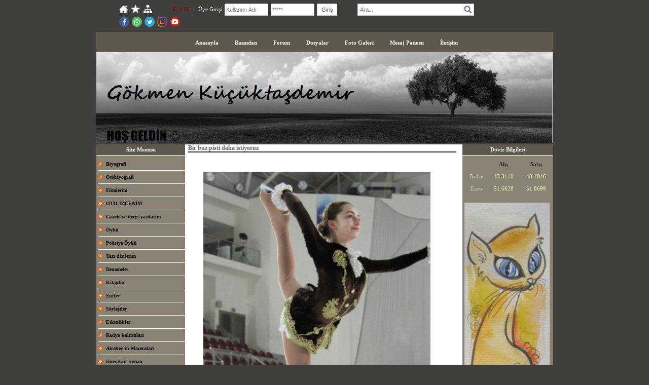

--- FILE ---
content_type: text/html; charset=UTF-8
request_url: https://www.gokmenkucuktasdemir.com/?pnum=289&pt=Bir+buz+pisti+daha+istiyoruz
body_size: 21541
content:
<!DOCTYPE html>
                        <html lang="tr">
                        <!--[if lt IE 8]> <html lang="tr-TR" class="stnz_no-js ie6"> <![endif]-->
<head>
<title>Bir buz pisti daha istiyoruz</title>
<meta http-equiv="X-UA-Compatible" content="IE=Edge;chrome=1" /><meta http-equiv="Content-Type" content="text/html; charset=UTF-8">
<meta name="keywords" content=""/>
<meta name="description" content=""/>




<!--[if lt IE 7]>						
							<script src="/templates/default/IE7.jgz">IE7_PNG_SUFFIX=".png";</script>
							<link href="/templates/default/ie6.css" rel="stylesheet" type="text/css" />
						<![endif]-->
<!--[if lt IE 8]>							
							<link href="/templates/default/ie7.css" rel="stylesheet" type="text/css" />
						<![endif]-->
<script type="text/javascript" src="/templates/js/js.js?v=3" ></script>
<script src="/cjs/jquery/1.8/jquery-1.8.3.min.jgz"></script>
<script src="/cjs/jquery.bxslider.min.js"></script>
<link href="/cjs/jquery.bxslider.css" rel="stylesheet" type="text/css" />

<link rel="stylesheet" href="/cjs/css/magnific-popup.css">
                                <link rel="stylesheet" href="/cjs/css/wookmark-main.css">
                                <script src="/cjs/js/imagesloaded.pkgd.min.js"></script>
                                <script src="/cjs/js/jquery.magnific-popup.min.js"></script>
                                <script src="/cjs/js/wookmark.js"></script><link rel="stylesheet" href="/cjs/banner_rotator/css/banner-rotator.min.css">
<script type="text/javascript" src="/cjs/banner_rotator/js/jquery.banner-rotator.min.js"></script>
<script type="text/javascript">

  var _gaq = _gaq || [];
  _gaq.push(['_setAccount', 'UA-18235827-1']);
  _gaq.push(['_trackPageview']);

  (function() {
    var ga = document.createElement('script'); ga.type = 'text/javascript'; ga.async = true;
    ga.src = ('https:' == document.location.protocol ? 'https://ssl' : 'http://www') + '.google-analytics.com/ga.js';
    var s = document.getElementsByTagName('script')[0]; s.parentNode.insertBefore(ga, s);
  })();

</script>


<style>
    @import url("/assets/css/grid.css") screen and (max-width: 768px);
    @import url("/templates/tpl/1/stil.css") screen and (min-width: 769px);
    @import url("/assets/css/desktop.css") screen and (min-width: 769px);
    @import url("/assets/css/mobile.css") screen and (max-width: 768px);    
</style>
<meta name="viewport" content="width=device-width, initial-scale=1">
<script src="/assets/javascript/mobile/jquery.mobilemenu.js"></script>

<!--[if lt IE 8]>               
                    <style type="text/css">#stnz_middleContent{width:538px !important;}</style>         
                <![endif]-->

</head>

<body id="mobileTmp" class="tpl">

<div class="container" id="stnz_wrap">  
        <div id="stnz_containerTop">
        <div id="stnz_left_bg"></div>
        <div class="row" id="stnz_containerMiddle">
        <div class="grid_12" id="stnz_headerWrap"><script type="text/javascript">
                    $(function() {
                        $("#ust_icon_favorite").click(function() {
                            // Mozilla Firefox Bookmark
                            if ('sidebar' in window && 'addPanel' in window.sidebar) { 
                                window.sidebar.addPanel(location.href,document.title,"");
                            } else if( /*@cc_on!@*/false) { // IE Favorite
                                window.external.AddFavorite(location.href,document.title); 
                            } else { // webkit - safari/chrome
                                alert('Sık Kullanılanlara eklemek için '+(navigator.userAgent.toLowerCase().indexOf('mac') != - 1 ? 'Command/Cmd' : 'CTRL') + ' + D tuşlarına basınız.');
                            }
                        });
                        
                        $("#ust_login_button").click(function() {
                            $("#ust_uye_form").submit();                          
                        });
                        $("#ust_search").keyup(function(e) {
                            if (e.keyCode==13)                          
                            {
                                if ($(this).val().length > 2){
                                    $(location).attr('href','/?Syf=39&search='+$(this).val());
                                }else{
                                    alert('Lütfen en az 3 harf giriniz.');
                                }   
                            }
                        });
                        $("#search").click(function() {
                            if ($('#ust_search').val().length > 2){
                                    $(location).attr('href','/?Syf=39&search='+$('#ust_search').val());
                                }else{
                                    alert('Lütfen en az 3 harf giriniz.');
                                }                           
                        });
                        
                    });
                </script><div id="stnz_topModul"><div class="stnz_widget stnz_ust_modul_icons">
<div class="stnz_widgetContent"><ul id="ust_custom_icons"><li class="ust_custom_icons_li"><a href="/?SyfNmb=1" id="ust_icon_homepage"><img alt="Anasayfa" src="/templates/tpl/1/images//homepage.png" border="0"></a></li><li class="ust_custom_icons_li"><a href="#" id="ust_icon_favorite"><img alt="Favorilere Ekle" src="/templates/tpl/1/images//favorite.png" border="0"></a></li><li class="ust_custom_icons_li"><a href="/?Syf=20" id="ust_icon_sitemap"><img alt="Site Haritası" src="/templates/tpl/1/images//sitemap.png" border="0"></a></li></ul></div>
</div><!-- /widget -->

<div class="stnz_widget stnz_ust_modul_login">
<div class="stnz_widgetContent"><form id="ust_uye_form" name="ust_uye_form" method="POST" action="https://www.gokmenkucuktasdemir.com/?login=1"><ul id="ust_modul_login"><li id="ust_member_caption"><a href="/?Syf=7&UI=1">Üye Ol</a></li><li id="ust_login_caption">Üye Girişi</li><li id="ust_login_uname_li"><input type="text" name="username" id="ust_login_uname" placeholder="Kullanıcı Adı"></li><li id="ust_login_pass_li"><input type="password" name="pass" id="ust_login_pass" placeholder="*****"></li><li id="ust_login_button_li"><input type="button" id="ust_login_button" value="Giriş"></li></ul></form></div>
</div><!-- /widget -->

<div class="stnz_widget stnz_ust_modul_search">
<div class="stnz_widgetContent"><div><input type="text" id="ust_search" name="search" placeholder="Ara..."><div id="search_mercek"><img src="/images/search-glass.png" width="16" id="search"></div></div></div>
</div><!-- /widget -->

<div class="stnz_widget stnz_ust_modul_social">
<div class="stnz_widgetContent"><ul id="ust_social_icons"><li class="ust_social_li"><a href="https://www.facebook.com/ktdgokmen" target="_blank"><img alt="https://www.facebook.com/ktdgokmen" src="/images/facebook.png" border="0"></a></li><li class="ust_social_li"><a href="https://api.whatsapp.com/send?phone=05347896126" target="_blank"><img alt="https://api.whatsapp.com/send?phone=05347896126" src="/images/whatsapp.png" border="0"></a></li><li class="ust_social_li"><a href="https://twitter.com/Kucuktasdemir" target="_blank"><img alt="https://twitter.com/Kucuktasdemir" src="/images/twitter.png" border="0"></a></li><li class="ust_social_li"><a href="https://www.instagram.com/gokmenktd/" target="_blank"><img alt="https://www.instagram.com/gokmenktd/" src="/images/instagram.png" border="0"></a></li><li class="ust_social_li"><a href="https://www.youtube.com/channel/UC2oheUfhR7iDi5hqG-_1HfA?view_as=subscriber" target="_blank"><img alt="https://www.youtube.com/channel/UC2oheUfhR7iDi5hqG-_1HfA?view_as=subscriber" src="/images/youtube.png" border="0"></a></li></ul></div>
</div><!-- /widget -->

</div><div class="clear"></div><script type="text/javascript">
                    $(function() {
                        $("#ust-menu-search").keyup(function(e) {
                            if (e.keyCode==13)                          
                            {
                                if ($(this).val().length > 2){
                                    $(location).attr('href','/?Syf=39&search='+$(this).val());
                                }else{
                                    alert('Lütfen en az 3 harf giriniz.');
                                }   
                            }
                        });
                        
                        $("#search-ust").click(function() {
                            if ($('#ust-menu-search').val().length > 2){
                                    $(location).attr('href','/?Syf=39&search='+$('#ust-menu-search').val());
                                }else{
                                    alert('Lütfen en az 3 harf giriniz.');
                                }                           
                        });
                        
                    });
                </script><div class="grid_12 mobile-menu" id="topMenu"><style>@import url("/templates/tpl/1/menucss/default.css") screen and (min-width: 769px);</style><div class="stnz_widget stnz_ust_menu1">
<div class="stnz_widgetContent"><div class="stnz_dropdown1_root stnz_dropdown1_root_center"><div id="ust_menu_root"><nav><ul class="sf-menu stnz_dropdown1 stnz_dropdown1-horizontal" id="nav" data-title="Menu">
		
			<li><a class="root"  href="https://www.gokmenkucuktasdemir.com/?SyfNmb=1&pt=Anasayfa" rel="alternate" hreflang="tr">Anasayfa</a></li>
			<li><a class="root"  href="https://www.gokmenkucuktasdemir.com/?pnum=322&pt=Bas%C4%B1ndan" rel="alternate" hreflang="tr">Basından</a></li>
			<li><a class="root"  href="https://www.gokmenkucuktasdemir.com/forum/?pt=Forum" rel="alternate" hreflang="tr">Forum</a></li>
			<li><a class="root"  href="https://www.gokmenkucuktasdemir.com/?Syf=3&pt=Dosyalar" rel="alternate" hreflang="tr">Dosyalar</a></li>
			<li><a class="root"  href="https://www.gokmenkucuktasdemir.com/?Syf=4&pt=Foto+Galeri" rel="alternate" hreflang="tr">Foto Galeri</a></li>
			<li><a class="root"  href="https://www.gokmenkucuktasdemir.com/?Syf=0&pt=Mesaj+Panosu" rel="alternate" hreflang="tr">Mesaj Panosu</a></li>
			<li><a class="root"  href="https://www.gokmenkucuktasdemir.com/?SyfNmb=3&pt=%C4%B0leti%C5%9Fim" rel="alternate" hreflang="tr">İletişim</a></li></ul></nav></div></div></div>
</div><!-- /widget -->

</div><!-- /topMenu --><div class="grid_12" id="stnz_headerTop"></div><div id="stnz_header" style="background-image: none;"><style>#stnz_header{min-height:1px;}</style><div id="stnz_pictureHeader"><img alt="" src="FileUpload/ks15489/header.jpg" /></div><!-- /pictureHeader --></div><div class="grid_12" id="stnz_headerFooter" style="margin-top:0;"></div><!-- /header --></div><div id="stnz_content"><div class="grid_12" id="stnz_leftContent"><div class="stnz_widget"><div class="stnz_widget stnz_menu">
<div class="stnz_widgetTitle"><div class="stnz_widgetTitle_text">Site Menüsü</div></div>
<div class="stnz_widgetContent"><ul class="sf-menu stnz_dropdown1 stnz_dropdown1-vertical" id="nav14863" data-title="Site Menüsü">
				
					<li><a class="root"  href="https://www.gokmenkucuktasdemir.com/?pnum=19&pt=Biyografi" rel="alternate" hreflang="tr">Biyografi</a></li>
					<li><a class="root"  href="https://www.gokmenkucuktasdemir.com/?pnum=76&pt=Otobiyografi" rel="alternate" hreflang="tr">Otobiyografi</a></li>
					<li><a class="root"  href="#" rel="alternate" hreflang="tr">Filmlerim</a>
				<ul>
					<li><a   href="https://www.gokmenkucuktasdemir.com/?pnum=548&pt=K%C4%B1sa+filmlerim" rel="alternate" hreflang="tr">Kısa filmlerim</a></li>
				</ul>
					</li>
					<li><a class="root"  href="#" rel="alternate" hreflang="tr">OTO İZLENİM</a>
				<ul>
					<li><a   href="https://www.gokmenkucuktasdemir.com/?pnum=299&pt=Tutkuya+d%C3%B6n%C3%BC%C5%9Fen+Leon+yenilendi" rel="alternate" hreflang="tr">Tutkuya dönüşen Leon yenilendi</a></li>
					<li><a   href="https://www.gokmenkucuktasdemir.com/?pnum=202&pt=Otomobil+fuar%C4%B1+ve+%C4%B0zmir" rel="alternate" hreflang="tr">Otomobil fuarı ve İzmir</a></li>
					<li><a   href="https://www.gokmenkucuktasdemir.com/?pnum=205&pt=Toyoto+-+Yeni+Yaris" rel="alternate" hreflang="tr">Toyoto - Yeni Yaris</a></li>
					<li><a   href="https://www.gokmenkucuktasdemir.com/?pnum=199&pt=Hyundai+Elantra-+OTO+%C4%B0ZLEN%C4%B0M" rel="alternate" hreflang="tr">Hyundai Elantra- OTO İZLENİM</a></li>
					<li><a   href="https://www.gokmenkucuktasdemir.com/?pnum=167&pt=Elektrikli+otomobiller" rel="alternate" hreflang="tr">Elektrikli otomobiller</a></li>
					<li><a   href="https://www.gokmenkucuktasdemir.com/?pnum=306&pt=RENAULT+CAPTUR" rel="alternate" hreflang="tr">RENAULT CAPTUR</a></li>
					<li><a   href="https://www.gokmenkucuktasdemir.com/?pnum=307&pt=Hyundai+ix35" rel="alternate" hreflang="tr">Hyundai ix35</a></li>
					<li><a   href="https://www.gokmenkucuktasdemir.com/?pnum=311&pt=+SsangYong-+Rexton" rel="alternate" hreflang="tr"> SsangYong- Rexton</a></li>
				</ul>
					</li>
					<li><a class="root"  href="#" rel="alternate" hreflang="tr">Gazete ve dergi yazılarım</a>
				<ul>
					<li><a class="dir"  href="#" rel="alternate" hreflang="tr">2026</a>
						<ul>
							<li><a   href="https://www.gokmenkucuktasdemir.com/?pnum=554&pt=Ba%C5%9F+Ucu+Kitab%C4%B1n%C4%B1z+Hangisi%3F" rel="alternate" hreflang="tr">Baş Ucu Kitabınız Hangisi?</a></li>
						</ul>
					</li>
					<li><a class="dir"  href="#" rel="alternate" hreflang="tr">2025</a>
						<ul>
							<li><a   href="https://www.gokmenkucuktasdemir.com/?pnum=549&pt=B%C3%BCy%C3%BCklere+masallar" rel="alternate" hreflang="tr">Büyüklere masallar</a></li>
							<li><a   href="https://www.gokmenkucuktasdemir.com/?pnum=550&pt=%C4%B0zmir%E2%80%99in+kalbi+korunmal%C4%B1" rel="alternate" hreflang="tr">İzmir’in kalbi korunmalı</a></li>
							<li><a   href="https://www.gokmenkucuktasdemir.com/?pnum=551&pt=Kahraman%C4%B1+beklemek" rel="alternate" hreflang="tr">Kahramanı beklemek</a></li>
							<li><a   href="https://www.gokmenkucuktasdemir.com/?pnum=552&pt=+G%C3%BCnler%2C+Aylar%2C+Y%C4%B1llar++" rel="alternate" hreflang="tr"> Günler, Aylar, Yıllar  </a></li>
							<li><a   href="https://www.gokmenkucuktasdemir.com/?pnum=553&pt=D%C3%BC%C5%9F%C3%BCnceni+k%C4%B1rabilirsin" rel="alternate" hreflang="tr">Düşünceni kırabilirsin</a></li>
						</ul>
					</li>
					<li><a class="dir"  href="#" rel="alternate" hreflang="tr">2022</a>
						<ul>
							<li><a   href="https://www.gokmenkucuktasdemir.com/?pnum=546&pt=SAHNEDE+OLMAK" rel="alternate" hreflang="tr">SAHNEDE OLMAK</a></li>
						</ul>
					</li>
					<li><a class="dir"  href="#" rel="alternate" hreflang="tr">2021</a>
						<ul>
							<li><a   href="https://www.gokmenkucuktasdemir.com/?pnum=537&pt=Antik+kentin+s%C3%B6yledikleri" rel="alternate" hreflang="tr">Antik kentin söyledikleri</a></li>
							<li><a   href="https://www.gokmenkucuktasdemir.com/?pnum=538&pt=Ba%C5%9Far%C4%B1+tesad%C3%BCf+de%C4%9Fildir+" rel="alternate" hreflang="tr">Başarı tesadüf değildir </a></li>
							<li><a   href="https://www.gokmenkucuktasdemir.com/?pnum=539&pt=Benimle+oynar+m%C4%B1s%C4%B1n%3F+" rel="alternate" hreflang="tr">Benimle oynar mısın? </a></li>
							<li><a   href="https://www.gokmenkucuktasdemir.com/?pnum=540&pt=Beyninize+iyi+bak%C4%B1n+" rel="alternate" hreflang="tr">Beyninize iyi bakın </a></li>
							<li><a   href="https://www.gokmenkucuktasdemir.com/?pnum=541&pt=Cehennemin+kap%C4%B1s%C4%B1+" rel="alternate" hreflang="tr">Cehennemin kapısı </a></li>
							<li><a   href="https://www.gokmenkucuktasdemir.com/?pnum=542&pt=Y%C3%BCkselen+%C3%B6fkeye+dikkat+kesilmeli++" rel="alternate" hreflang="tr">Yükselen öfkeye dikkat kesilmeli  </a></li>
						</ul>
					</li>
					<li><a   href="#" rel="alternate" hreflang="tr">2020</a></li>
					<li><a class="dir"  href="#" rel="alternate" hreflang="tr">2019</a>
						<ul>
							<li><a   href="https://www.gokmenkucuktasdemir.com/?pnum=509&pt=Sen" rel="alternate" hreflang="tr">Sen</a></li>
							<li><a   href="https://www.gokmenkucuktasdemir.com/?pnum=510&pt=K%C4%B1sa+filmler+i%C3%A7inde+film" rel="alternate" hreflang="tr">Kısa filmler içinde film</a></li>
							<li><a   href="https://www.gokmenkucuktasdemir.com/?pnum=519&pt=Ustan%C4%B1n+an%C4%B1s%C4%B1na+gen%C3%A7+yazarlara+%C3%B6d%C3%BCl" rel="alternate" hreflang="tr">Ustanın anısına genç yazarlara ödül</a></li>
							<li><a   href="https://www.gokmenkucuktasdemir.com/?pnum=518&pt=Sinemada+heyecan+dorukta" rel="alternate" hreflang="tr">Sinemada heyecan dorukta</a></li>
							<li><a   href="https://www.gokmenkucuktasdemir.com/?pnum=521&pt=Gelin+Tan%C4%B1%C5%9F+Olal%C4%B1m+bir+yol+hikayesi" rel="alternate" hreflang="tr">Gelin Tanış Olalım bir yol hikayesi</a></li>
							<li><a   href="https://www.gokmenkucuktasdemir.com/?pnum=516&pt=%C3%87i%C3%A7ero+yeniden+do%C4%9Fdu" rel="alternate" hreflang="tr">Çiçero yeniden doğdu</a></li>
							<li><a   href="https://www.gokmenkucuktasdemir.com/?pnum=511&pt=Ka%C3%A7mak+i%C3%A7in+bahane" rel="alternate" hreflang="tr">Kaçmak için bahane</a></li>
							<li><a   href="https://www.gokmenkucuktasdemir.com/?pnum=512&pt=Diyete+ba%C5%9Flad%C4%B1m" rel="alternate" hreflang="tr">Diyete başladım</a></li>
							<li><a   href="https://www.gokmenkucuktasdemir.com/?pnum=520&pt=+%27Evden+Uzak+Evler%27+bizlere+sesleniyor" rel="alternate" hreflang="tr"> 'Evden Uzak Evler' bizlere sesleniyor</a></li>
							<li><a   href="https://www.gokmenkucuktasdemir.com/?pnum=513&pt=GSF+yerinde+g%C3%BCzel" rel="alternate" hreflang="tr">GSF yerinde güzel</a></li>
							<li><a   href="https://www.gokmenkucuktasdemir.com/?pnum=514&pt=Ben+senin+bildi%C4%9Fin+erkeklerden+de%C4%9Filim" rel="alternate" hreflang="tr">Ben senin bildiğin erkeklerden değilim</a></li>
							<li><a   href="https://www.gokmenkucuktasdemir.com/?pnum=515&pt=Do%C4%9Faya+Dokunan+Masallar" rel="alternate" hreflang="tr">Doğaya Dokunan Masallar</a></li>
							<li><a   href="https://www.gokmenkucuktasdemir.com/?pnum=517&pt=26+y%C4%B1l+sonra+bug%C3%BCn+++" rel="alternate" hreflang="tr">26 yıl sonra bugün   </a></li>
							<li><a   href="https://www.gokmenkucuktasdemir.com/?pnum=522&pt=Yeniden+ba%C5%9Flamak" rel="alternate" hreflang="tr">Yeniden başlamak</a></li>
							<li><a   href="https://www.gokmenkucuktasdemir.com/?pnum=523&pt=Umut+olmak" rel="alternate" hreflang="tr">Umut olmak</a></li>
							<li><a   href="https://www.gokmenkucuktasdemir.com/?pnum=524&pt=M%C3%BCzi%C4%9Fin+kaderi" rel="alternate" hreflang="tr">Müziğin kaderi</a></li>
							<li><a   href="https://www.gokmenkucuktasdemir.com/?pnum=525&pt=%C3%87orbada+sizin+de+tuzunuz+olsun" rel="alternate" hreflang="tr">Çorbada sizin de tuzunuz olsun</a></li>
							<li><a   href="https://www.gokmenkucuktasdemir.com/?pnum=527&pt=Y%C3%BCzle%C5%9Fmek" rel="alternate" hreflang="tr">Yüzleşmek</a></li>
							<li><a   href="https://www.gokmenkucuktasdemir.com/?pnum=528&pt=Sessiz+hayk%C4%B1r%C4%B1%C5%9F" rel="alternate" hreflang="tr">Sessiz haykırış</a></li>
							<li><a   href="https://www.gokmenkucuktasdemir.com/?pnum=529&pt=Yeni+d%C3%BCnyan%C4%B1n+neresindesin%3F" rel="alternate" hreflang="tr">Yeni dünyanın neresindesin?</a></li>
							<li><a   href="https://www.gokmenkucuktasdemir.com/?pnum=530&pt=Usta" rel="alternate" hreflang="tr">Usta</a></li>
							<li><a   href="https://www.gokmenkucuktasdemir.com/?pnum=531&pt=Mimaride+de+kaybedeniz" rel="alternate" hreflang="tr">Mimaride de kaybedeniz</a></li>
							<li><a   href="https://www.gokmenkucuktasdemir.com/?pnum=532&pt=%C4%B0ZSANAT+1+YA%C5%9EINDA" rel="alternate" hreflang="tr">İZSANAT 1 YAŞINDA</a></li>
							<li><a   href="https://www.gokmenkucuktasdemir.com/?pnum=533&pt=Say+say+say+nereye+kadar%3F" rel="alternate" hreflang="tr">Say say say nereye kadar?</a></li>
							<li><a   href="https://www.gokmenkucuktasdemir.com/?pnum=534&pt=B%C3%BCy%C3%BCmek+istemeyen+%C3%A7ocuklar+" rel="alternate" hreflang="tr">Büyümek istemeyen çocuklar </a></li>
							<li><a   href="https://www.gokmenkucuktasdemir.com/?pnum=535&pt=%C3%87ocuklar%C4%B1n+hayalleri+ile+oynayanlar+" rel="alternate" hreflang="tr">Çocukların hayalleri ile oynayanlar </a></li>
							<li><a   href="https://www.gokmenkucuktasdemir.com/?pnum=536&pt=Cesaretle+a%C3%A7%C4%B1lan+hayat%C4%B1n+sayfalar%C4%B1" rel="alternate" hreflang="tr">Cesaretle açılan hayatın sayfaları</a></li>
						</ul>
					</li>
					<li><a class="dir"  href="#" rel="alternate" hreflang="tr">2018</a>
						<ul>
							<li><a   href="https://www.gokmenkucuktasdemir.com/?pnum=456&pt=++Gidenlerin+hikayesi+ve+Kamelyal%C4%B1+Kad%C4%B1n" rel="alternate" hreflang="tr">  Gidenlerin hikayesi ve Kamelyalı Kadın</a></li>
							<li><a   href="https://www.gokmenkucuktasdemir.com/?pnum=457&pt=Gelenlerin+hikayesi+%27Ac%C4%B1%2C+tatl%C4%B1%2C+ek%C5%9Fi%27" rel="alternate" hreflang="tr">Gelenlerin hikayesi 'Acı, tatlı, ekşi'</a></li>
							<li><a   href="https://www.gokmenkucuktasdemir.com/?pnum=458&pt=+%22-+mi%C5%9F%22+gibi+ya%C5%9Famak" rel="alternate" hreflang="tr"> "- miş" gibi yaşamak</a></li>
							<li><a   href="https://www.gokmenkucuktasdemir.com/?pnum=460&pt=++Kendine+a%C4%9Flayan+m%C3%BCzik" rel="alternate" hreflang="tr">  Kendine ağlayan müzik</a></li>
							<li><a   href="https://www.gokmenkucuktasdemir.com/?pnum=461&pt=Her+%C5%9Feye+ra%C4%9Fmen+cesaretle+g%C3%BCl%C3%BCmsemek" rel="alternate" hreflang="tr">Her şeye rağmen cesaretle gülümsemek</a></li>
							<li><a   href="https://www.gokmenkucuktasdemir.com/?pnum=462&pt=Ya%C5%9Famak+i%C3%A7in+%C3%A7%C4%B1lg%C4%B1n+%C5%9Feyler" rel="alternate" hreflang="tr">Yaşamak için çılgın şeyler</a></li>
							<li><a   href="https://www.gokmenkucuktasdemir.com/?pnum=463&pt=A%C4%9Flayan+turizm+ve+Gezgin+Zirvesi" rel="alternate" hreflang="tr">Ağlayan turizm ve Gezgin Zirvesi</a></li>
							<li><a   href="https://www.gokmenkucuktasdemir.com/?pnum=464&pt=+++Hepimizin+hikayesi+++" rel="alternate" hreflang="tr">   Hepimizin hikayesi   </a></li>
							<li><a   href="https://www.gokmenkucuktasdemir.com/?pnum=465&pt=++%C4%B0simsiz+bir+%C3%A7i%C3%A7ek" rel="alternate" hreflang="tr">  İsimsiz bir çiçek</a></li>
							<li><a   href="https://www.gokmenkucuktasdemir.com/?pnum=466&pt=Gizli+Say%C4%B1lar+ve+kad%C4%B1nlar" rel="alternate" hreflang="tr">Gizli Sayılar ve kadınlar</a></li>
							<li><a   href="https://www.gokmenkucuktasdemir.com/?pnum=467&pt=Bi%E2%80%99+%C3%9Clkenin+Ba%C5%9F%C4%B1na+Gelmi%C5%9F" rel="alternate" hreflang="tr">Bi’ Ülkenin Başına Gelmiş</a></li>
							<li><a   href="https://www.gokmenkucuktasdemir.com/?pnum=468&pt=+++Yolda+olmak" rel="alternate" hreflang="tr">   Yolda olmak</a></li>
							<li><a   href="https://www.gokmenkucuktasdemir.com/?pnum=469&pt=+Neyse+ki+dans+var" rel="alternate" hreflang="tr"> Neyse ki dans var</a></li>
							<li><a   href="https://www.gokmenkucuktasdemir.com/?pnum=470&pt=++K%C4%B1ymet+bilmek++" rel="alternate" hreflang="tr">  Kıymet bilmek  </a></li>
							<li><a   href="https://www.gokmenkucuktasdemir.com/?pnum=471&pt=Soytari%C3%A7e+++" rel="alternate" hreflang="tr">Soytariçe   </a></li>
							<li><a   href="https://www.gokmenkucuktasdemir.com/?pnum=473&pt=Se%C3%A7ti%C4%9Finiz+sizsiniz" rel="alternate" hreflang="tr">Seçtiğiniz sizsiniz</a></li>
							<li><a   href="https://www.gokmenkucuktasdemir.com/?pnum=475&pt=Dansla+gelen+alk%C4%B1%C5%9F" rel="alternate" hreflang="tr">Dansla gelen alkış</a></li>
							<li><a   href="https://www.gokmenkucuktasdemir.com/?pnum=476&pt=Bo%C5%9Flukta+kaybolmadan" rel="alternate" hreflang="tr">Boşlukta kaybolmadan</a></li>
							<li><a   href="https://www.gokmenkucuktasdemir.com/?pnum=477&pt=Gelece%C4%9Fin+pe%C5%9Finde" rel="alternate" hreflang="tr">Geleceğin peşinde</a></li>
							<li><a   href="https://www.gokmenkucuktasdemir.com/?pnum=478&pt=%C4%B0%C5%9Fte+%C3%B6yle+bir+%C5%9Fey" rel="alternate" hreflang="tr">İşte öyle bir şey</a></li>
							<li><a   href="https://www.gokmenkucuktasdemir.com/?pnum=479&pt=Ahlat+A%C4%9Fac%C4%B1" rel="alternate" hreflang="tr">Ahlat Ağacı</a></li>
							<li><a   href="https://www.gokmenkucuktasdemir.com/?pnum=480&pt=+Tarih+saklamaz++" rel="alternate" hreflang="tr"> Tarih saklamaz  </a></li>
							<li><a   href="https://www.gokmenkucuktasdemir.com/?pnum=481&pt=Hayat+varsa%2C+umut+da+vard%C4%B1r++" rel="alternate" hreflang="tr">Hayat varsa, umut da vardır  </a></li>
							<li><a   href="https://www.gokmenkucuktasdemir.com/?pnum=482&pt=Bir+%C5%9Fair+%C3%B6ld%C3%BC%C4%9F%C3%BCnde" rel="alternate" hreflang="tr">Bir şair öldüğünde</a></li>
							<li><a   href="https://www.gokmenkucuktasdemir.com/?pnum=483&pt=+Yeni+bir+sayfa+i%C3%A7in+bekleme" rel="alternate" hreflang="tr"> Yeni bir sayfa için bekleme</a></li>
							<li><a   href="https://www.gokmenkucuktasdemir.com/?pnum=484&pt=Ka%C4%9F%C4%B1ttan+yatlar+++" rel="alternate" hreflang="tr">Kağıttan yatlar   </a></li>
							<li><a   href="https://www.gokmenkucuktasdemir.com/?pnum=485&pt=ASGARD%C4%B0A%E2%80%99DAN+SOLON%E2%80%99A" rel="alternate" hreflang="tr">ASGARDİA’DAN SOLON’A</a></li>
							<li><a   href="https://www.gokmenkucuktasdemir.com/?pnum=486&pt=Kararl%C4%B1l%C4%B1k+ve+azim" rel="alternate" hreflang="tr">Kararlılık ve azim</a></li>
							<li><a   href="https://www.gokmenkucuktasdemir.com/?pnum=487&pt=Y%C3%BCzle%C5%9Fmek" rel="alternate" hreflang="tr">Yüzleşmek</a></li>
							<li><a   href="https://www.gokmenkucuktasdemir.com/?pnum=488&pt=Unuttuklar%C4%B1m%C4%B1z%C4%B1+hat%C4%B1rlamak" rel="alternate" hreflang="tr">Unuttuklarımızı hatırlamak</a></li>
							<li><a   href="https://www.gokmenkucuktasdemir.com/?pnum=489&pt=G%C3%96CEK%E2%80%99TE+MAV%C4%B0+B%C4%B0R+HAYAL" rel="alternate" hreflang="tr">GÖCEK’TE MAVİ BİR HAYAL</a></li>
							<li><a   href="https://www.gokmenkucuktasdemir.com/?pnum=490&pt=Tepkiyi+d%C3%B6n%C3%BC%C5%9Ft%C3%BCrmek" rel="alternate" hreflang="tr">Tepkiyi dönüştürmek</a></li>
							<li><a   href="https://www.gokmenkucuktasdemir.com/?pnum=491&pt=L%C4%B0MAN+TA%C5%9EINACAK+MI%3F" rel="alternate" hreflang="tr">LİMAN TAŞINACAK MI?</a></li>
							<li><a   href="https://www.gokmenkucuktasdemir.com/?pnum=492&pt=Eskiyi+kullan" rel="alternate" hreflang="tr">Eskiyi kullan</a></li>
							<li><a   href="https://www.gokmenkucuktasdemir.com/?pnum=493&pt=%E2%80%9CB%C4%B0Z%E2%80%9D+%C4%B0%C3%87%C4%B0N+B%C4%B0R+KAHRAMAN" rel="alternate" hreflang="tr">“BİZ” İÇİN BİR KAHRAMAN</a></li>
							<li><a   href="https://www.gokmenkucuktasdemir.com/?pnum=494&pt=Nereye%3F+++" rel="alternate" hreflang="tr">Nereye?   </a></li>
							<li><a   href="https://www.gokmenkucuktasdemir.com/?pnum=495&pt=Hayat%C4%B1+tasarlamak" rel="alternate" hreflang="tr">Hayatı tasarlamak</a></li>
							<li><a   href="https://www.gokmenkucuktasdemir.com/?pnum=496&pt=Lezzetin+pe%C5%9Finden+gitmek" rel="alternate" hreflang="tr">Lezzetin peşinden gitmek</a></li>
							<li><a   href="https://www.gokmenkucuktasdemir.com/?pnum=497&pt=REHBERLER%C4%B0N+REHBER%C4%B0+%C5%9EADAN+G%C3%96KOVALI" rel="alternate" hreflang="tr">REHBERLERİN REHBERİ ŞADAN GÖKOVALI</a></li>
							<li><a   href="https://www.gokmenkucuktasdemir.com/?pnum=498&pt=%C3%87ocuk+Gibi+Bak" rel="alternate" hreflang="tr">Çocuk Gibi Bak</a></li>
							<li><a   href="https://www.gokmenkucuktasdemir.com/?pnum=499&pt=+++%E2%80%98Pencere%E2%80%99de+yeni+bir+hayat" rel="alternate" hreflang="tr">   ‘Pencere’de yeni bir hayat</a></li>
							<li><a   href="https://www.gokmenkucuktasdemir.com/?pnum=500&pt=Gelece%C4%9Fe+y%C3%B6n+vermek++" rel="alternate" hreflang="tr">Geleceğe yön vermek  </a></li>
							<li><a   href="https://www.gokmenkucuktasdemir.com/?pnum=501&pt=+H%C4%B0SLER%C4%B0M%C4%B0ZLE+OYNAYAN+ALGOR%C4%B0TMALAR" rel="alternate" hreflang="tr"> HİSLERİMİZLE OYNAYAN ALGORİTMALAR</a></li>
							<li><a   href="https://www.gokmenkucuktasdemir.com/?pnum=502&pt=%C4%B0ZM%C4%B0R%E2%80%99DE+%C4%B0Y%C4%B0L%C4%B0K+VAR" rel="alternate" hreflang="tr">İZMİR’DE İYİLİK VAR</a></li>
							<li><a   href="https://www.gokmenkucuktasdemir.com/?pnum=503&pt=Bold+Pilot+geliyor%21" rel="alternate" hreflang="tr">Bold Pilot geliyor!</a></li>
							<li><a   href="https://www.gokmenkucuktasdemir.com/?pnum=504&pt=O%C4%9EUL%E2%80%99UN+Y%C3%9CK%C3%9C+A%C4%9EIR" rel="alternate" hreflang="tr">OĞUL’UN YÜKÜ AĞIR</a></li>
							<li><a   href="https://www.gokmenkucuktasdemir.com/?pnum=505&pt=%C3%96zg%C3%BCr+iraden+ne+kadar+%C3%B6zg%C3%BCr%3F" rel="alternate" hreflang="tr">Özgür iraden ne kadar özgür?</a></li>
							<li><a   href="https://www.gokmenkucuktasdemir.com/?pnum=506&pt=De%C4%9Fi%C5%9Fimin+habercisi" rel="alternate" hreflang="tr">Değişimin habercisi</a></li>
							<li><a   href="https://www.gokmenkucuktasdemir.com/?pnum=507&pt=Metin+Akp%C4%B1nar+ve+M%C3%BCjdat+Gezen+++++" rel="alternate" hreflang="tr">Metin Akpınar ve Müjdat Gezen     </a></li>
							<li><a   href="https://www.gokmenkucuktasdemir.com/?pnum=508&pt=Baleseverlere+yeni+y%C4%B1l+arma%C4%9Fan%C4%B1" rel="alternate" hreflang="tr">Baleseverlere yeni yıl armağanı</a></li>
						</ul>
					</li>
					<li><a class="dir"  href="#" rel="alternate" hreflang="tr">2017</a>
						<ul>
							<li><a   href="https://www.gokmenkucuktasdemir.com/?pnum=391&pt=Ger%C3%A7eklerle+y%C3%BCzle%C5%9Fmek" rel="alternate" hreflang="tr">Gerçeklerle yüzleşmek</a></li>
							<li><a   href="https://www.gokmenkucuktasdemir.com/?pnum=392&pt=Onar+benim+d%C3%BCnyam%C4%B1" rel="alternate" hreflang="tr">Onar benim dünyamı</a></li>
							<li><a   href="https://www.gokmenkucuktasdemir.com/?pnum=393&pt=+%C4%B0nsan+insan%C4%B1n+derman%C4%B1d%C4%B1r" rel="alternate" hreflang="tr"> İnsan insanın dermanıdır</a></li>
							<li><a   href="https://www.gokmenkucuktasdemir.com/?pnum=394&pt=En+iyi+tasar%C4%B1m%C4%B1n%C4%B1z+hayat%C4%B1n%C4%B1z+olsun%21" rel="alternate" hreflang="tr">En iyi tasarımınız hayatınız olsun!</a></li>
							<li><a   href="https://www.gokmenkucuktasdemir.com/?pnum=396&pt=Yapboz+hayaller" rel="alternate" hreflang="tr">Yapboz hayaller</a></li>
							<li><a   href="https://www.gokmenkucuktasdemir.com/?pnum=397&pt=Sevgiliye+mektup" rel="alternate" hreflang="tr">Sevgiliye mektup</a></li>
							<li><a   href="https://www.gokmenkucuktasdemir.com/?pnum=398&pt=Alk%C4%B1%C5%9Flamak" rel="alternate" hreflang="tr">Alkışlamak</a></li>
							<li><a   href="https://www.gokmenkucuktasdemir.com/?pnum=399&pt=Anadolu%27nun+cam+belle%C4%9Fi+Ala%C3%A7at%C4%B1%27da" rel="alternate" hreflang="tr">Anadolu'nun cam belleği Alaçatı'da</a></li>
							<li><a   href="https://www.gokmenkucuktasdemir.com/?pnum=400&pt=G%C3%B6r%C3%BClmez+kaza" rel="alternate" hreflang="tr">Görülmez kaza</a></li>
							<li><a   href="https://www.gokmenkucuktasdemir.com/?pnum=401&pt=++M%C3%BCzikle+gelen+de%C4%9Fi%C5%9Fim" rel="alternate" hreflang="tr">  Müzikle gelen değişim</a></li>
							<li><a   href="https://www.gokmenkucuktasdemir.com/?pnum=402&pt=+++%C4%B0zmir%27de+caz+nerde+dinlenir%3F" rel="alternate" hreflang="tr">   İzmir'de caz nerde dinlenir?</a></li>
							<li><a   href="https://www.gokmenkucuktasdemir.com/?pnum=403&pt=Kendini+bilmek" rel="alternate" hreflang="tr">Kendini bilmek</a></li>
							<li><a   href="https://www.gokmenkucuktasdemir.com/?pnum=404&pt=Susmayan+kelimeler" rel="alternate" hreflang="tr">Susmayan kelimeler</a></li>
							<li><a   href="https://www.gokmenkucuktasdemir.com/?pnum=405&pt=++Y%C4%B1ld%C4%B1zlarla+y%C3%BCzle%C5%9Fmek" rel="alternate" hreflang="tr">  Yıldızlarla yüzleşmek</a></li>
							<li><a   href="https://www.gokmenkucuktasdemir.com/?pnum=406&pt=K%C3%BC%C3%A7%C3%BCk+%C5%9Feyler" rel="alternate" hreflang="tr">Küçük şeyler</a></li>
							<li><a   href="https://www.gokmenkucuktasdemir.com/?pnum=408&pt=++Luna%2C+insanlar%C4%B1+k%C3%B6le+yapabilir+mi%3F" rel="alternate" hreflang="tr">  Luna, insanları köle yapabilir mi?</a></li>
							<li><a   href="https://www.gokmenkucuktasdemir.com/?pnum=410&pt=Hayalin+kadars%C4%B1n" rel="alternate" hreflang="tr">Hayalin kadarsın</a></li>
							<li><a   href="https://www.gokmenkucuktasdemir.com/?pnum=411&pt=Unutmamak+%C3%BCzerine" rel="alternate" hreflang="tr">Unutmamak üzerine</a></li>
							<li><a   href="https://www.gokmenkucuktasdemir.com/?pnum=412&pt=%C4%B0yi+bir+%C5%9Fey+yapmak+i%C3%A7in+bekleme++" rel="alternate" hreflang="tr">İyi bir şey yapmak için bekleme  </a></li>
							<li><a   href="https://www.gokmenkucuktasdemir.com/?pnum=413&pt=Anadolu%27nun+g%C3%B6zya%C5%9Flar%C4%B1" rel="alternate" hreflang="tr">Anadolu'nun gözyaşları</a></li>
							<li><a   href="https://www.gokmenkucuktasdemir.com/?pnum=415&pt=Sanal+bak%C4%B1%C5%9F" rel="alternate" hreflang="tr">Sanal bakış</a></li>
							<li><a   href="https://www.gokmenkucuktasdemir.com/?pnum=417&pt=Ayna" rel="alternate" hreflang="tr">Ayna</a></li>
							<li><a   href="https://www.gokmenkucuktasdemir.com/?pnum=418&pt=A%C5%9Fka+ula%C5%9Fmak++" rel="alternate" hreflang="tr">Aşka ulaşmak  </a></li>
							<li><a   href="https://www.gokmenkucuktasdemir.com/?pnum=419&pt=+Re%C3%A7etede+sanat+ve+Della+Miles" rel="alternate" hreflang="tr"> Reçetede sanat ve Della Miles</a></li>
							<li><a   href="https://www.gokmenkucuktasdemir.com/?pnum=420&pt=U%C3%A7urtma" rel="alternate" hreflang="tr">Uçurtma</a></li>
							<li><a   href="https://www.gokmenkucuktasdemir.com/?pnum=421&pt=Harekete+ge%C3%A7%21" rel="alternate" hreflang="tr">Harekete geç!</a></li>
							<li><a   href="https://www.gokmenkucuktasdemir.com/?pnum=422&pt=Yoga+%C4%B0nziva+%281%29+-+16+kad%C4%B1nla+5+gece" rel="alternate" hreflang="tr">Yoga İnziva (1) - 16 kadınla 5 gece</a></li>
							<li><a   href="https://www.gokmenkucuktasdemir.com/?pnum=423&pt=Yoga+%C4%B0nziva+%282%29+%C4%B0nzivada+bir+ba%C5%9F%C4%B1na" rel="alternate" hreflang="tr">Yoga İnziva (2) İnzivada bir başına</a></li>
							<li><a   href="https://www.gokmenkucuktasdemir.com/?pnum=424&pt=Hayat%C4%B1+de%C4%9Fi%C5%9Ftirmek" rel="alternate" hreflang="tr">Hayatı değiştirmek</a></li>
							<li><a   href="https://www.gokmenkucuktasdemir.com/?pnum=425&pt=Yeninin+verdi%C4%9Fi+g%C3%BC%C3%A7++" rel="alternate" hreflang="tr">Yeninin verdiği güç  </a></li>
							<li><a   href="https://www.gokmenkucuktasdemir.com/?pnum=426&pt=++Bizi+tan%C4%B1mlayan+yapt%C4%B1klar%C4%B1m%C4%B1zd%C4%B1r" rel="alternate" hreflang="tr">  Bizi tanımlayan yaptıklarımızdır</a></li>
							<li><a   href="https://www.gokmenkucuktasdemir.com/?pnum=427&pt=Dam%C4%B1zl%C4%B1k+K%C4%B1z%C4%B1n+%C3%96yk%C3%BCs%C3%BC" rel="alternate" hreflang="tr">Damızlık Kızın Öyküsü</a></li>
							<li><a   href="https://www.gokmenkucuktasdemir.com/?pnum=428&pt=++Yeni+trend%2C+al%C4%B1%C5%9Fveri%C5%9F+yapmamak%21++" rel="alternate" hreflang="tr">  Yeni trend, alışveriş yapmamak!  </a></li>
							<li><a   href="https://www.gokmenkucuktasdemir.com/?pnum=429&pt=Kaos+mu%2C+huzur+mu%3F++++" rel="alternate" hreflang="tr">Kaos mu, huzur mu?    </a></li>
							<li><a   href="https://www.gokmenkucuktasdemir.com/?pnum=430&pt=Kelebekler+Vadisi+zarar+g%C3%B6rmesin%21" rel="alternate" hreflang="tr">Kelebekler Vadisi zarar görmesin!</a></li>
							<li><a   href="https://www.gokmenkucuktasdemir.com/?pnum=431&pt=Aferin" rel="alternate" hreflang="tr">Aferin</a></li>
							<li><a   href="https://www.gokmenkucuktasdemir.com/?pnum=432&pt=Do%C4%9Fayla+dost+olmak" rel="alternate" hreflang="tr">Doğayla dost olmak</a></li>
							<li><a   href="https://www.gokmenkucuktasdemir.com/?pnum=433&pt=1+saniye+ile+kazand%C4%B1lar" rel="alternate" hreflang="tr">1 saniye ile kazandılar</a></li>
							<li><a   href="https://www.gokmenkucuktasdemir.com/?pnum=434&pt=++Sevgi+iz+b%C4%B1rak%C4%B1r++" rel="alternate" hreflang="tr">  Sevgi iz bırakır  </a></li>
							<li><a   href="https://www.gokmenkucuktasdemir.com/?pnum=435&pt=Ger%C3%A7ek+sevgi" rel="alternate" hreflang="tr">Gerçek sevgi</a></li>
							<li><a   href="https://www.gokmenkucuktasdemir.com/?pnum=436&pt=5+y%C4%B1l+sonra+siz+de+i%C5%9Fsiz+kalabilirsiniz" rel="alternate" hreflang="tr">5 yıl sonra siz de işsiz kalabilirsiniz</a></li>
							<li><a   href="https://www.gokmenkucuktasdemir.com/?pnum=437&pt=%C4%B0pekyolu%27nun+getirdikleri++" rel="alternate" hreflang="tr">İpekyolu'nun getirdikleri  </a></li>
							<li><a   href="https://www.gokmenkucuktasdemir.com/?pnum=438&pt=Beyninize+iyi+bak%C4%B1n" rel="alternate" hreflang="tr">Beyninize iyi bakın</a></li>
							<li><a   href="https://www.gokmenkucuktasdemir.com/?pnum=439&pt=A%C5%9Fkla+sar%C4%B1l+ayd%C4%B1nl%C4%B1%C4%9Fa" rel="alternate" hreflang="tr">Aşkla sarıl aydınlığa</a></li>
							<li><a   href="https://www.gokmenkucuktasdemir.com/?pnum=441&pt=+%22Yogayla+mogayla+olmaz%22+m%C4%B1%3F++" rel="alternate" hreflang="tr"> "Yogayla mogayla olmaz" mı?  </a></li>
							<li><a   href="https://www.gokmenkucuktasdemir.com/?pnum=443&pt=%C4%B0zmir%2C+neden+daha+ye%C5%9Fil+olmas%C4%B1n%3F" rel="alternate" hreflang="tr">İzmir, neden daha yeşil olmasın?</a></li>
							<li><a   href="https://www.gokmenkucuktasdemir.com/?pnum=444&pt=+Kitapla+ba%C5%9Flayan+yolculuk" rel="alternate" hreflang="tr"> Kitapla başlayan yolculuk</a></li>
							<li><a   href="https://www.gokmenkucuktasdemir.com/?pnum=445&pt=K%C4%B1sadan+uzuna" rel="alternate" hreflang="tr">Kısadan uzuna</a></li>
							<li><a   href="https://www.gokmenkucuktasdemir.com/?pnum=446&pt=++++%C3%96zdemir+Nutku+ad%C4%B1na+yak%C4%B1%C5%9F%C4%B1r+%C3%B6d%C3%BCl++" rel="alternate" hreflang="tr">    Özdemir Nutku adına yakışır ödül  </a></li>
							<li><a   href="https://www.gokmenkucuktasdemir.com/?pnum=447&pt=+Yol+arkada%C5%9F%C4%B1++" rel="alternate" hreflang="tr"> Yol arkadaşı  </a></li>
							<li><a   href="https://www.gokmenkucuktasdemir.com/?pnum=448&pt=K%C4%B1br%C4%B1s%2C+a%C5%9Fk+ve+bar%C4%B1%C5%9F" rel="alternate" hreflang="tr">Kıbrıs, aşk ve barış</a></li>
							<li><a   href="https://www.gokmenkucuktasdemir.com/?pnum=450&pt=J%C3%BCri" rel="alternate" hreflang="tr">Jüri</a></li>
							<li><a   href="https://www.gokmenkucuktasdemir.com/?pnum=451&pt=+Sanatla+nefes+almak+i%C3%A7in+biraz+%22Cesaret%22++" rel="alternate" hreflang="tr"> Sanatla nefes almak için biraz "Cesaret"  </a></li>
							<li><a   href="https://www.gokmenkucuktasdemir.com/?pnum=452&pt=Kad%C4%B1nlar%2C+i%C5%9Flerine+d%C3%B6nmek+istiyor++" rel="alternate" hreflang="tr">Kadınlar, işlerine dönmek istiyor  </a></li>
							<li><a   href="https://www.gokmenkucuktasdemir.com/?pnum=453&pt=Yarat%C4%B1c%C4%B1l%C4%B1k%2C+kal%C4%B1plar%C4%B1+y%C4%B1kmakla+ba%C5%9Flar" rel="alternate" hreflang="tr">Yaratıcılık, kalıpları yıkmakla başlar</a></li>
							<li><a   href="https://www.gokmenkucuktasdemir.com/?pnum=455&pt=Y%C4%B1l%C4%B1n+en+g%C3%BCzel+konseri+en+sona+saklanm%C4%B1%C5%9F" rel="alternate" hreflang="tr">Yılın en güzel konseri en sona saklanmış</a></li>
						</ul>
					</li>
					<li><a class="dir"  href="#" rel="alternate" hreflang="tr">2016</a>
						<ul>
							<li><a   href="https://www.gokmenkucuktasdemir.com/?pnum=351&pt=YOL" rel="alternate" hreflang="tr">YOL</a></li>
							<li><a   href="https://www.gokmenkucuktasdemir.com/?pnum=352&pt=Demokrasi+cebe+geliyor" rel="alternate" hreflang="tr">Demokrasi cebe geliyor</a></li>
							<li><a   href="https://www.gokmenkucuktasdemir.com/?pnum=353&pt=Yok+eden+sessizlik+" rel="alternate" hreflang="tr">Yok eden sessizlik </a></li>
							<li><a   href="https://www.gokmenkucuktasdemir.com/?pnum=355&pt=Hayallere+ula%C5%9Fmak" rel="alternate" hreflang="tr">Hayallere ulaşmak</a></li>
							<li><a   href="https://www.gokmenkucuktasdemir.com/?pnum=356&pt=K%C3%B6le+olmay%C4%B1+seviyoruz" rel="alternate" hreflang="tr">Köle olmayı seviyoruz</a></li>
							<li><a   href="https://www.gokmenkucuktasdemir.com/?pnum=357&pt=Dirili%C5%9F" rel="alternate" hreflang="tr">Diriliş</a></li>
							<li><a   href="https://www.gokmenkucuktasdemir.com/?pnum=358&pt=Beyaz%C4%B1+aramak" rel="alternate" hreflang="tr">Beyazı aramak</a></li>
							<li><a   href="https://www.gokmenkucuktasdemir.com/?pnum=359&pt=Annelerin+de+Babalar+G%C3%BCn%C3%BC+kutlu+olsun" rel="alternate" hreflang="tr">Annelerin de Babalar Günü kutlu olsun</a></li>
							<li><a   href="https://www.gokmenkucuktasdemir.com/?pnum=360&pt=Nerdeydik%2C+nereye+geldik%3F" rel="alternate" hreflang="tr">Nerdeydik, nereye geldik?</a></li>
							<li><a   href="https://www.gokmenkucuktasdemir.com/?pnum=361&pt=Dost" rel="alternate" hreflang="tr">Dost</a></li>
							<li><a   href="https://www.gokmenkucuktasdemir.com/?pnum=362&pt=Pokemon%2C+m%C3%BClteciler+ve+hayal+yoksunlu%C4%9Fu" rel="alternate" hreflang="tr">Pokemon, mülteciler ve hayal yoksunluğu</a></li>
							<li><a   href="https://www.gokmenkucuktasdemir.com/?pnum=363&pt=Se%C3%A7enekleri+bilmek" rel="alternate" hreflang="tr">Seçenekleri bilmek</a></li>
							<li><a   href="https://www.gokmenkucuktasdemir.com/?pnum=364&pt=Turizm%2C+murizm" rel="alternate" hreflang="tr">Turizm, murizm</a></li>
							<li><a   href="https://www.gokmenkucuktasdemir.com/?pnum=365&pt=40+kez+d%C3%BC%C5%9F%C3%BCnmek" rel="alternate" hreflang="tr">40 kez düşünmek</a></li>
							<li><a   href="https://www.gokmenkucuktasdemir.com/?pnum=366&pt=%C5%9E%C3%BCphe" rel="alternate" hreflang="tr">Şüphe</a></li>
							<li><a   href="https://www.gokmenkucuktasdemir.com/?pnum=367&pt=En+iyi+biz+izleriz" rel="alternate" hreflang="tr">En iyi biz izleriz</a></li>
							<li><a   href="https://www.gokmenkucuktasdemir.com/?pnum=368&pt=De%C4%9Fi%C5%9Fimin+i%C3%A7ine+yolculuk" rel="alternate" hreflang="tr">Değişimin içine yolculuk</a></li>
							<li><a   href="https://www.gokmenkucuktasdemir.com/?pnum=369&pt=M%C3%BCze+versek" rel="alternate" hreflang="tr">Müze versek</a></li>
							<li><a   href="https://www.gokmenkucuktasdemir.com/?pnum=370&pt=K%C3%BClt%C3%BCr+gezisi+%C5%9Foku%21" rel="alternate" hreflang="tr">Kültür gezisi şoku!</a></li>
							<li><a   href="https://www.gokmenkucuktasdemir.com/?pnum=371&pt=16+y%C4%B1ll%C4%B1k+direni%C5%9F" rel="alternate" hreflang="tr">16 yıllık direniş</a></li>
							<li><a   href="https://www.gokmenkucuktasdemir.com/?pnum=372&pt=Hayat+kurtaran+CV%E2%80%99ler" rel="alternate" hreflang="tr">Hayat kurtaran CV’ler</a></li>
							<li><a   href="https://www.gokmenkucuktasdemir.com/?pnum=373&pt=%C3%87%C3%B6ken+T%C3%BCrk+m%C3%BCzi%C4%9Fi" rel="alternate" hreflang="tr">Çöken Türk müziği</a></li>
							<li><a   href="https://www.gokmenkucuktasdemir.com/?pnum=374&pt=%22FuckUp%22la+olumsuzu+olumluya+%C3%A7evirmek" rel="alternate" hreflang="tr">"FuckUp"la olumsuzu olumluya çevirmek</a></li>
							<li><a   href="https://www.gokmenkucuktasdemir.com/?pnum=377&pt=Olmak+ya+da+olmamak" rel="alternate" hreflang="tr">Olmak ya da olmamak</a></li>
							<li><a   href="https://www.gokmenkucuktasdemir.com/?pnum=378&pt=G%C3%BCzelli%C4%9Fin+ifadesi+ve+ek%C5%9Fi+%C5%9Feyler" rel="alternate" hreflang="tr">Güzelliğin ifadesi ve ekşi şeyler</a></li>
							<li><a   href="https://www.gokmenkucuktasdemir.com/?pnum=379&pt=Bildiklerini+unut" rel="alternate" hreflang="tr">Bildiklerini unut</a></li>
							<li><a   href="https://www.gokmenkucuktasdemir.com/?pnum=381&pt=Alt%C4%B1n+Ejderha+ile+de%C4%9Fi%C5%9Fim" rel="alternate" hreflang="tr">Altın Ejderha ile değişim</a></li>
							<li><a   href="https://www.gokmenkucuktasdemir.com/?pnum=383&pt=Yand%C4%B1klar%C4%B1m%C4%B1z" rel="alternate" hreflang="tr">Yandıklarımız</a></li>
							<li><a   href="https://www.gokmenkucuktasdemir.com/?pnum=384&pt=%C4%B0zlerin+pe%C5%9Finden" rel="alternate" hreflang="tr">İzlerin peşinden</a></li>
							<li><a   href="https://www.gokmenkucuktasdemir.com/?pnum=386&pt=Haydi+%27Zumbathon%27a" rel="alternate" hreflang="tr">Haydi 'Zumbathon'a</a></li>
							<li><a   href="https://www.gokmenkucuktasdemir.com/?pnum=387&pt=+Gelece%C4%9Fi+hedeflemek" rel="alternate" hreflang="tr"> Geleceği hedeflemek</a></li>
							<li><a   href="https://www.gokmenkucuktasdemir.com/?pnum=389&pt=Kimsin+sen%3F" rel="alternate" hreflang="tr">Kimsin sen?</a></li>
						</ul>
					</li>
					<li><a class="dir"  href="#" rel="alternate" hreflang="tr">2015</a>
						<ul>
							<li><a   href="https://www.gokmenkucuktasdemir.com/?pnum=339&pt=Ayn%C4%B1+y%C3%B6ne+bakmak" rel="alternate" hreflang="tr">Aynı yöne bakmak</a></li>
							<li><a   href="https://www.gokmenkucuktasdemir.com/?pnum=342&pt=D%C3%BC%C5%9F+bah%C3%A7eleri+lunaparklar" rel="alternate" hreflang="tr">Düş bahçeleri lunaparklar</a></li>
							<li><a   href="https://www.gokmenkucuktasdemir.com/?pnum=343&pt=%C4%B0zmir%27den+vazge%C3%A7mediler" rel="alternate" hreflang="tr">İzmir'den vazgeçmediler</a></li>
							<li><a   href="https://www.gokmenkucuktasdemir.com/?pnum=345&pt=Ger%C3%A7e%C4%9Fin+Pe%C5%9Finde" rel="alternate" hreflang="tr">Gerçeğin Peşinde</a></li>
						</ul>
					</li>
					<li><a class="dir"  href="#" rel="alternate" hreflang="tr">2014</a>
						<ul>
							<li><a   href="https://www.gokmenkucuktasdemir.com/?pnum=335&pt=Dokuma+ve+dans+yolculu%C4%9Fu" rel="alternate" hreflang="tr">Dokuma ve dans yolculuğu</a></li>
							<li><a   href="https://www.gokmenkucuktasdemir.com/?pnum=332&pt=Do%C4%9Fal+do%C4%9Fum+mucizesi" rel="alternate" hreflang="tr">Doğal doğum mucizesi</a></li>
							<li><a   href="https://www.gokmenkucuktasdemir.com/?pnum=327&pt=G%C3%BCzelli%C4%9Fe+g%C3%BCzelik+katmak" rel="alternate" hreflang="tr">Güzelliğe güzelik katmak</a></li>
							<li><a   href="https://www.gokmenkucuktasdemir.com/?pnum=325&pt=Gelece%C4%9Fin+peygamberi" rel="alternate" hreflang="tr">Geleceğin peygamberi</a></li>
							<li><a   href="https://www.gokmenkucuktasdemir.com/?pnum=326&pt=Milletin+Efendisi+4+G%C3%BCn+Sahnede" rel="alternate" hreflang="tr">Milletin Efendisi 4 Gün Sahnede</a></li>
						</ul>
					</li>
					<li><a class="dir"  href="https://www.gokmenkucuktasdemir.com/?pnum=279&pt=2013" rel="alternate" hreflang="tr">2013</a>
						<ul>
							<li><a   href="https://www.gokmenkucuktasdemir.com/?pnum=321&pt=Son+%C5%9Eans" rel="alternate" hreflang="tr">Son Şans</a></li>
							<li><a   href="https://www.gokmenkucuktasdemir.com/?pnum=320&pt=Alternatif+tiyatro" rel="alternate" hreflang="tr">Alternatif tiyatro</a></li>
							<li><a   href="https://www.gokmenkucuktasdemir.com/?pnum=319&pt=Arma%C4%9Fan" rel="alternate" hreflang="tr">Armağan</a></li>
							<li><a   href="https://www.gokmenkucuktasdemir.com/?pnum=318&pt=M%C3%BCtevaz%C4%B1l%C4%B1%C4%9F%C4%B1n+iddias%C4%B1" rel="alternate" hreflang="tr">Mütevazılığın iddiası</a></li>
							<li><a   href="https://www.gokmenkucuktasdemir.com/?pnum=317&pt=%C4%B0zmir%27de+ya%C5%9Famak+" rel="alternate" hreflang="tr">İzmir'de yaşamak </a></li>
							<li><a   href="https://www.gokmenkucuktasdemir.com/?pnum=316&pt=Sendromu+a%C5%9Fmak" rel="alternate" hreflang="tr">Sendromu aşmak</a></li>
							<li><a   href="https://www.gokmenkucuktasdemir.com/?pnum=315&pt=Neva+sars%C4%B1yor" rel="alternate" hreflang="tr">Neva sarsıyor</a></li>
							<li><a   href="https://www.gokmenkucuktasdemir.com/?pnum=312&pt=Bilginin+%C4%B1%C5%9F%C4%B1%C4%9F%C4%B1nda" rel="alternate" hreflang="tr">Bilginin ışığında</a></li>
							<li><a   href="https://www.gokmenkucuktasdemir.com/?pnum=305&pt=G%C3%BCl%C3%BCmseyen+y%C3%BCzler+i%C3%A7in" rel="alternate" hreflang="tr">Gülümseyen yüzler için</a></li>
							<li><a   href="https://www.gokmenkucuktasdemir.com/?pnum=304&pt=De%C4%9Ferinin+fark%C4%B1na+var" rel="alternate" hreflang="tr">Değerinin farkına var</a></li>
							<li><a   href="https://www.gokmenkucuktasdemir.com/?pnum=303&pt=Zoru+ba%C5%9Farmak" rel="alternate" hreflang="tr">Zoru başarmak</a></li>
							<li><a   href="https://www.gokmenkucuktasdemir.com/?pnum=302&pt=Festival+gibiyiz" rel="alternate" hreflang="tr">Festival gibiyiz</a></li>
							<li><a   href="https://www.gokmenkucuktasdemir.com/?pnum=301&pt=%C4%B0nsan+olmak" rel="alternate" hreflang="tr">İnsan olmak</a></li>
							<li><a   href="https://www.gokmenkucuktasdemir.com/?pnum=298&pt=Yeter+ki+siz+isteyin%21" rel="alternate" hreflang="tr">Yeter ki siz isteyin!</a></li>
							<li><a   href="https://www.gokmenkucuktasdemir.com/?pnum=292&pt=Mutluluk+d%C3%B6ng%C3%BCs%C3%BC" rel="alternate" hreflang="tr">Mutluluk döngüsü</a></li>
							<li><a   href="https://www.gokmenkucuktasdemir.com/?pnum=291&pt=G%C3%BCl%C3%BCmseyen+G%C3%B6zler" rel="alternate" hreflang="tr">Gülümseyen Gözler</a></li>
							<li><a   href="https://www.gokmenkucuktasdemir.com/?pnum=289&pt=Bir+buz+pisti+daha+istiyoruz" rel="alternate" hreflang="tr">Bir buz pisti daha istiyoruz</a></li>
							<li><a   href="https://www.gokmenkucuktasdemir.com/?pnum=288&pt=%C4%B0zmirli+kad%C4%B1nlar%C4%B1n+dayan%C4%B1%C5%9Fma+ba%C5%9Far%C4%B1s%C4%B1" rel="alternate" hreflang="tr">İzmirli kadınların dayanışma başarısı</a></li>
							<li><a   href="https://www.gokmenkucuktasdemir.com/?pnum=287&pt=50+y%C4%B1ll%C4%B1k+emek" rel="alternate" hreflang="tr">50 yıllık emek</a></li>
							<li><a   href="https://www.gokmenkucuktasdemir.com/?pnum=286&pt=Aldatmak" rel="alternate" hreflang="tr">Aldatmak</a></li>
							<li><a   href="https://www.gokmenkucuktasdemir.com/?pnum=285&pt=Yeni+lezzetlere+kap%C4%B1lar%C4%B1n%C4%B1+a%C3%A7t%C4%B1lar" rel="alternate" hreflang="tr">Yeni lezzetlere kapılarını açtılar</a></li>
							<li><a   href="https://www.gokmenkucuktasdemir.com/?pnum=283&pt=Dali+ve+Do%C4%9Fan%C3%A7ay+" rel="alternate" hreflang="tr">Dali ve Doğançay </a></li>
							<li><a   href="https://www.gokmenkucuktasdemir.com/?pnum=284&pt=Bir+gazeteci+%C3%B6ld%C3%BC%C4%9F%C3%BCnde...+" rel="alternate" hreflang="tr">Bir gazeteci öldüğünde... </a></li>
							<li><a   href="https://www.gokmenkucuktasdemir.com/?pnum=282&pt=Hayal+ile+ger%C3%A7ek+aras%C4%B1nda" rel="alternate" hreflang="tr">Hayal ile gerçek arasında</a></li>
							<li><a   href="https://www.gokmenkucuktasdemir.com/?pnum=281&pt=Kad%C4%B1nlar+ayaklan%C4%B1yor+" rel="alternate" hreflang="tr">Kadınlar ayaklanıyor </a></li>
						</ul>
					</li>
					<li><a class="dir" target="_blank" href="#" rel="alternate" hreflang="tr">2012</a>
						<ul>
							<li><a   href="https://www.gokmenkucuktasdemir.com/?pnum=272&pt=E%C4%9Flenerek+kazanmak" rel="alternate" hreflang="tr">Eğlenerek kazanmak</a></li>
							<li><a   href="https://www.gokmenkucuktasdemir.com/?pnum=271&pt=Engeller+ve+%C3%B6d%C3%BCller+" rel="alternate" hreflang="tr">Engeller ve ödüller </a></li>
							<li><a   href="https://www.gokmenkucuktasdemir.com/?pnum=270&pt=%C5%9Eirince+ve+k%C4%B1yamet" rel="alternate" hreflang="tr">Şirince ve kıyamet</a></li>
							<li><a   href="https://www.gokmenkucuktasdemir.com/?pnum=269&pt=%22Zerre%22+olmak+ya+da+olmamak" rel="alternate" hreflang="tr">"Zerre" olmak ya da olmamak</a></li>
							<li><a   href="https://www.gokmenkucuktasdemir.com/?pnum=268&pt=Daha+iyi%2C+iyinin+d%C3%BC%C5%9Fman%C4%B1d%C4%B1r" rel="alternate" hreflang="tr">Daha iyi, iyinin düşmanıdır</a></li>
							<li><a   href="https://www.gokmenkucuktasdemir.com/?pnum=267&pt=Ege%2C+m%C3%BCzik+ve+a%C5%9Fk" rel="alternate" hreflang="tr">Ege, müzik ve aşk</a></li>
							<li><a   href="https://www.gokmenkucuktasdemir.com/?pnum=265&pt=%C4%B0zmir%27in+gece+hayat%C4%B1+ve+tan%C4%B1t%C4%B1m%C4%B1" rel="alternate" hreflang="tr">İzmir'in gece hayatı ve tanıtımı</a></li>
							<li><a   href="https://www.gokmenkucuktasdemir.com/?pnum=264&pt=Tutunamayanlar" rel="alternate" hreflang="tr">Tutunamayanlar</a></li>
							<li><a   href="https://www.gokmenkucuktasdemir.com/?pnum=261&pt=Nora+ve+g%C3%BCven+" rel="alternate" hreflang="tr">Nora ve güven </a></li>
							<li><a   href="https://www.gokmenkucuktasdemir.com/?pnum=260&pt=Bar%C4%B1%C5%9F+ve+uzla%C5%9F%C4%B1+" rel="alternate" hreflang="tr">Barış ve uzlaşı </a></li>
							<li><a   href="https://www.gokmenkucuktasdemir.com/?pnum=221&pt=El+i%C5%9Fi+de%C4%9Fil%2C+g%C3%B6n%C3%BCl+i%C5%9Fi+" rel="alternate" hreflang="tr">El işi değil, gönül işi </a></li>
							<li><a   href="https://www.gokmenkucuktasdemir.com/?pnum=182&pt=Bir+kez+daha+yenildik%21" rel="alternate" hreflang="tr">Bir kez daha yenildik!</a></li>
							<li><a   href="https://www.gokmenkucuktasdemir.com/?pnum=203&pt=%C4%B0KSEV+i%C3%A7imi+%C4%B1s%C4%B1t%C4%B1yor" rel="alternate" hreflang="tr">İKSEV içimi ısıtıyor</a></li>
							<li><a   href="https://www.gokmenkucuktasdemir.com/?pnum=190&pt=Ne+kadar+%C5%9Fansl%C4%B1s%C4%B1n%C4%B1z%3F" rel="alternate" hreflang="tr">Ne kadar şanslısınız?</a></li>
							<li><a   href="https://www.gokmenkucuktasdemir.com/?pnum=168&pt=Her+%C5%9Fey+nas%C4%B1l+ba%C5%9Flad%C4%B1%3F" rel="alternate" hreflang="tr">Her şey nasıl başladı?</a></li>
							<li><a   href="https://www.gokmenkucuktasdemir.com/?pnum=159&pt=Oyun+oynayarak+d%C3%BCnyay%C4%B1+kurtarabilir+misiniz%3F" rel="alternate" hreflang="tr">Oyun oynayarak dünyayı kurtarabilir misiniz?</a></li>
							<li><a   href="https://www.gokmenkucuktasdemir.com/?pnum=223&pt=Caz+Festivali" rel="alternate" hreflang="tr">Caz Festivali</a></li>
							<li><a   href="https://www.gokmenkucuktasdemir.com/?pnum=204&pt=Festival+heyecan%C4%B1" rel="alternate" hreflang="tr">Festival heyecanı</a></li>
							<li><a   href="https://www.gokmenkucuktasdemir.com/?pnum=241&pt=Neredeydiler%3F" rel="alternate" hreflang="tr">Neredeydiler?</a></li>
							<li><a   href="https://www.gokmenkucuktasdemir.com/?pnum=239&pt=Her+%C5%9Fey+film+festivali+i%C3%A7in" rel="alternate" hreflang="tr">Her şey film festivali için</a></li>
							<li><a   href="https://www.gokmenkucuktasdemir.com/?pnum=224&pt=A%C5%9Fk+bir+kaleyi+daha+fethetti" rel="alternate" hreflang="tr">Aşk bir kaleyi daha fethetti</a></li>
							<li><a   href="https://www.gokmenkucuktasdemir.com/?pnum=207&pt=%C3%87a%C4%9Fan+Irmak%27%C4%B1n+g%C3%BCzel+insanlar%C4%B1" rel="alternate" hreflang="tr">Çağan Irmak'ın güzel insanları</a></li>
							<li><a   href="https://www.gokmenkucuktasdemir.com/?pnum=158&pt=5.+boyut" rel="alternate" hreflang="tr">5. boyut</a></li>
							<li><a   href="https://www.gokmenkucuktasdemir.com/?pnum=198&pt=Moda+" rel="alternate" hreflang="tr">Moda </a></li>
							<li><a   href="https://www.gokmenkucuktasdemir.com/?pnum=246&pt=Harika+baban%C4%B1n%2C+%C5%9Fansl%C4%B1+o%C4%9Flu" rel="alternate" hreflang="tr">Harika babanın, şanslı oğlu</a></li>
							<li><a   href="https://www.gokmenkucuktasdemir.com/?pnum=245&pt=Yeni+kimlik+kazanmak" rel="alternate" hreflang="tr">Yeni kimlik kazanmak</a></li>
							<li><a   href="https://www.gokmenkucuktasdemir.com/?pnum=214&pt=Tarihe+ge%C3%A7mek" rel="alternate" hreflang="tr">Tarihe geçmek</a></li>
							<li><a   href="https://www.gokmenkucuktasdemir.com/?pnum=233&pt=Yeni+fuar+alan%C4%B1+i%C3%A7in+dua+etmek" rel="alternate" hreflang="tr">Yeni fuar alanı için dua etmek</a></li>
							<li><a   href="https://www.gokmenkucuktasdemir.com/?pnum=240&pt=Tad%C4%B1+dama%C4%9F%C4%B1mda+kald%C4%B1" rel="alternate" hreflang="tr">Tadı damağımda kaldı</a></li>
							<li><a   href="https://www.gokmenkucuktasdemir.com/?pnum=160&pt=Guguk+Ku%C5%9Fu" rel="alternate" hreflang="tr">Guguk Kuşu</a></li>
							<li><a   href="https://www.gokmenkucuktasdemir.com/?pnum=220&pt=%C4%B0nsanlar%2C+kentler+ve+yat%C4%B1r%C4%B1mlar" rel="alternate" hreflang="tr">İnsanlar, kentler ve yatırımlar</a></li>
							<li><a   href="https://www.gokmenkucuktasdemir.com/?pnum=225&pt=Oscar+%C3%B6d%C3%BClleri+ve+favorilerim" rel="alternate" hreflang="tr">Oscar ödülleri ve favorilerim</a></li>
							<li><a   href="https://www.gokmenkucuktasdemir.com/?pnum=238&pt=Hayat%C4%B1m%C4%B1z%C4%B1+de%C4%9Fi%C5%9Ftirmek" rel="alternate" hreflang="tr">Hayatımızı değiştirmek</a></li>
							<li><a   href="https://www.gokmenkucuktasdemir.com/?pnum=234&pt=Madalyonun+iki+y%C3%BCz%C3%BC" rel="alternate" hreflang="tr">Madalyonun iki yüzü</a></li>
							<li><a   href="https://www.gokmenkucuktasdemir.com/?pnum=222&pt=Ekip+ruhu+" rel="alternate" hreflang="tr">Ekip ruhu </a></li>
							<li><a   href="https://www.gokmenkucuktasdemir.com/?pnum=237&pt=Soyer+Jazz+St%C3%BCdio" rel="alternate" hreflang="tr">Soyer Jazz Stüdio</a></li>
							<li><a   href="https://www.gokmenkucuktasdemir.com/?pnum=242&pt=%C4%B0kinci+bir+%C5%9Fans" rel="alternate" hreflang="tr">İkinci bir şans</a></li>
							<li><a   href="https://www.gokmenkucuktasdemir.com/?pnum=258&pt=G%C3%B6n%C3%BCll%C3%BC+el%C3%A7imiz+Scorpions" rel="alternate" hreflang="tr">Gönüllü elçimiz Scorpions</a></li>
							<li><a   href="https://www.gokmenkucuktasdemir.com/?pnum=230&pt=E%C4%9Fitimde+sistem+sorunu" rel="alternate" hreflang="tr">Eğitimde sistem sorunu</a></li>
							<li><a   href="https://www.gokmenkucuktasdemir.com/?pnum=235&pt=Kalbimiz" rel="alternate" hreflang="tr">Kalbimiz</a></li>
							<li><a   href="https://www.gokmenkucuktasdemir.com/?pnum=196&pt=Sevgiyle+b%C3%BCy%C3%BCmek" rel="alternate" hreflang="tr">Sevgiyle büyümek</a></li>
							<li><a   href="https://www.gokmenkucuktasdemir.com/?pnum=251&pt=Y%C3%BCr%C3%BCyece%C4%9Fin+yolu+se%C3%A7mek" rel="alternate" hreflang="tr">Yürüyeceğin yolu seçmek</a></li>
							<li><a   href="https://www.gokmenkucuktasdemir.com/?pnum=254&pt=%C4%B0nsanl%C4%B1%C4%9F%C4%B1m%C4%B1za+%C3%BCz%C3%BClmek+" rel="alternate" hreflang="tr">İnsanlığımıza üzülmek </a></li>
							<li><a   href="https://www.gokmenkucuktasdemir.com/?pnum=201&pt=%C4%B0zmir%2C+filmini+bekliyor" rel="alternate" hreflang="tr">İzmir, filmini bekliyor</a></li>
							<li><a   href="https://www.gokmenkucuktasdemir.com/?pnum=255&pt=%C4%B0zmir%27i+beyazperdede+izlemek" rel="alternate" hreflang="tr">İzmir'i beyazperdede izlemek</a></li>
							<li><a   href="https://www.gokmenkucuktasdemir.com/?pnum=256&pt=Ta%C5%9Flar%C4%B1n+dans%C4%B1" rel="alternate" hreflang="tr">Taşların dansı</a></li>
							<li><a   href="https://www.gokmenkucuktasdemir.com/?pnum=257&pt=Hayal+g%C3%BCc%C3%BCn%C3%BCn+yaratt%C4%B1klar%C4%B1+" rel="alternate" hreflang="tr">Hayal gücünün yarattıkları </a></li>
							<li><a   href="https://www.gokmenkucuktasdemir.com/?pnum=259&pt=K%C3%BC%C3%A7%C3%BCk+ad%C4%B1mlar" rel="alternate" hreflang="tr">Küçük adımlar</a></li>
							<li><a   href="https://www.gokmenkucuktasdemir.com/?pnum=211&pt=M%C3%BCzi%C4%9Fin+sesi+y%C3%BCkseliyor" rel="alternate" hreflang="tr">Müziğin sesi yükseliyor</a></li>
							<li><a   href="https://www.gokmenkucuktasdemir.com/?pnum=64&pt=Sineman%C4%B1n+arkas%C4%B1ndaki+k%C3%BC%C3%A7%C3%BCk+dev" rel="alternate" hreflang="tr">Sinemanın arkasındaki küçük dev</a></li>
							<li><a   href="https://www.gokmenkucuktasdemir.com/?pnum=213&pt=Hi%C3%A7bir+%C5%9Fey+i%C3%A7in+ge%C3%A7+de%C4%9Fil" rel="alternate" hreflang="tr">Hiçbir şey için geç değil</a></li>
							<li><a   href="https://www.gokmenkucuktasdemir.com/?pnum=162&pt=%C4%B0%C3%A7imizde+b%C3%BCy%C3%BCyen+%C3%B6zlem" rel="alternate" hreflang="tr">İçimizde büyüyen özlem</a></li>
							<li><a   href="https://www.gokmenkucuktasdemir.com/?pnum=164&pt=Beklentiler" rel="alternate" hreflang="tr">Beklentiler</a></li>
							<li><a   href="https://www.gokmenkucuktasdemir.com/?pnum=155&pt=Turizm+ve+%C4%B0zmir" rel="alternate" hreflang="tr">Turizm ve İzmir</a></li>
							<li><a   href="https://www.gokmenkucuktasdemir.com/?pnum=63&pt=K%C4%B1sa+film+festivalinin+ard%C4%B1ndan" rel="alternate" hreflang="tr">Kısa film festivalinin ardından</a></li>
							<li><a   href="https://www.gokmenkucuktasdemir.com/?pnum=280&pt=Kad%C4%B1nlar+ayaklan%C4%B1yor+" rel="alternate" hreflang="tr">Kadınlar ayaklanıyor </a></li>
						</ul>
					</li>
					<li><a class="dir"  href="#" rel="alternate" hreflang="tr">2011</a>
						<ul>
							<li><a   href="https://www.gokmenkucuktasdemir.com/?pnum=140&pt=%C3%87al%C4%B1nan+zaman%C4%B1m%C4%B1+geri+verin" rel="alternate" hreflang="tr">Çalınan zamanımı geri verin</a></li>
							<li><a   href="https://www.gokmenkucuktasdemir.com/?pnum=197&pt=Romeo+ve+Juliet" rel="alternate" hreflang="tr">Romeo ve Juliet</a></li>
							<li><a   href="https://www.gokmenkucuktasdemir.com/?pnum=226&pt=Harry+Potter+olmak" rel="alternate" hreflang="tr">Harry Potter olmak</a></li>
							<li><a   href="https://www.gokmenkucuktasdemir.com/?pnum=184&pt=Yarenler+" rel="alternate" hreflang="tr">Yarenler </a></li>
							<li><a   href="https://www.gokmenkucuktasdemir.com/?pnum=217&pt=Yumurta" rel="alternate" hreflang="tr">Yumurta</a></li>
							<li><a   href="https://www.gokmenkucuktasdemir.com/?pnum=212&pt=Otomotivde+ye%C5%9Feren+umutlar" rel="alternate" hreflang="tr">Otomotivde yeşeren umutlar</a></li>
							<li><a   href="https://www.gokmenkucuktasdemir.com/?pnum=210&pt=%C3%9Cniversiteler+kenti+%C3%87anakkale" rel="alternate" hreflang="tr">Üniversiteler kenti Çanakkale</a></li>
							<li><a   href="https://www.gokmenkucuktasdemir.com/?pnum=244&pt=Ankara%27da+gol+atmak" rel="alternate" hreflang="tr">Ankara'da gol atmak</a></li>
							<li><a   href="https://www.gokmenkucuktasdemir.com/?pnum=121&pt=Uyumak" rel="alternate" hreflang="tr">Uyumak</a></li>
							<li><a   href="https://www.gokmenkucuktasdemir.com/?pnum=231&pt=Ankara%27da+%C4%B0zmirli+olmak+ve+EGE-KOOP" rel="alternate" hreflang="tr">Ankara'da İzmirli olmak ve EGE-KOOP</a></li>
							<li><a   href="https://www.gokmenkucuktasdemir.com/?pnum=115&pt=Vuran+vurana" rel="alternate" hreflang="tr">Vuran vurana</a></li>
							<li><a   href="https://www.gokmenkucuktasdemir.com/?pnum=219&pt=%C4%B0zmir+ve+hayal+k%C4%B1r%C4%B1kl%C4%B1klar%C4%B1+%28Zenne%29" rel="alternate" hreflang="tr">İzmir ve hayal kırıklıkları (Zenne)</a></li>
							<li><a   href="https://www.gokmenkucuktasdemir.com/?pnum=218&pt=Manisa%27da+HARF+heyecan%C4%B1+" rel="alternate" hreflang="tr">Manisa'da HARF heyecanı </a></li>
							<li><a   href="https://www.gokmenkucuktasdemir.com/?pnum=55&pt=Sivas+93" rel="alternate" hreflang="tr">Sivas 93</a></li>
							<li><a   href="https://www.gokmenkucuktasdemir.com/?pnum=227&pt=Nif%27ten+Spil%27e" rel="alternate" hreflang="tr">Nif'ten Spil'e</a></li>
						</ul>
					</li>
					<li><a   href="https://www.gokmenkucuktasdemir.com/?pnum=547&pt=Gazete+yaz%C4%B1lar%C4%B1m" rel="alternate" hreflang="tr">Gazete yazılarım</a></li>
				</ul>
					</li>
					<li><a class="root"  href="#" rel="alternate" hreflang="tr">Öykü</a>
				<ul>
					<li><a   href="https://www.gokmenkucuktasdemir.com/?pnum=308&pt=Kazaya+u%C4%9Frayan+a%C5%9Fk" rel="alternate" hreflang="tr">Kazaya uğrayan aşk</a></li>
					<li><a   href="https://www.gokmenkucuktasdemir.com/?pnum=309&pt=++Kelebe%C4%9Fin+pe%C5%9Fine+tak%C4%B1lmak++" rel="alternate" hreflang="tr">  Kelebeğin peşine takılmak  </a></li>
					<li><a   href="https://www.gokmenkucuktasdemir.com/?pnum=310&pt=Cunda%27da+tamamlanan+a%C5%9Fk" rel="alternate" hreflang="tr">Cunda'da tamamlanan aşk</a></li>
					<li><a   href="https://www.gokmenkucuktasdemir.com/?pnum=313&pt=Kelebe%C4%9Fin+pe%C5%9Fine+tak%C4%B1lmak" rel="alternate" hreflang="tr">Kelebeğin peşine takılmak</a></li>
					<li><a   href="https://www.gokmenkucuktasdemir.com/?pnum=340&pt=90%27a+vurmak" rel="alternate" hreflang="tr">90'a vurmak</a></li>
					<li><a   href="https://www.gokmenkucuktasdemir.com/?pnum=543&pt=Yeniden" rel="alternate" hreflang="tr">Yeniden</a></li>
				</ul>
					</li>
					<li><a class="root"  href="#" rel="alternate" hreflang="tr">Polisiye Öykü</a>
				<ul>
					<li><a   href="https://www.gokmenkucuktasdemir.com/?pnum=14&pt=A%C5%9Fk+bazen+b%C3%BCy%C3%BCk+bir+g%C3%BCnaha+d%C3%B6n%C3%BC%C5%9F%C3%BCr+%281%29" rel="alternate" hreflang="tr">Aşk bazen büyük bir günaha dönüşür (1)</a></li>
					<li><a   href="https://www.gokmenkucuktasdemir.com/?pnum=17&pt=Organ+mafyas%C4%B1+gen%C3%A7+k%C4%B1z%C4%B1n+vicdan%C4%B1na+tak%C4%B1ld%C4%B1+%282%29" rel="alternate" hreflang="tr">Organ mafyası genç kızın vicdanına takıldı (2)</a></li>
					<li><a   href="https://www.gokmenkucuktasdemir.com/?pnum=18&pt=Tesad%C3%BCflere+inanmad%C4%B1%2C+cinayetleri+%C3%A7%C3%B6zd%C3%BC+%283%29" rel="alternate" hreflang="tr">Tesadüflere inanmadı, cinayetleri çözdü (3)</a></li>
					<li><a   href="https://www.gokmenkucuktasdemir.com/?pnum=20&pt=Kay%C4%B1p+%C3%A7ocuklar+kentinde+Ceren+ve+ailesinin+dram%C4%B1+%284%29" rel="alternate" hreflang="tr">Kayıp çocuklar kentinde Ceren ve ailesinin dramı (4)</a></li>
					<li><a   href="https://www.gokmenkucuktasdemir.com/?pnum=21&pt=Soygunun+ard%C4%B1ndaki+Dalton+karde%C5%9Fler+imzas%C4%B1+%285%29" rel="alternate" hreflang="tr">Soygunun ardındaki Dalton kardeşler imzası (5)</a></li>
					<li><a   href="https://www.gokmenkucuktasdemir.com/?pnum=38&pt=Ad%C4%B1+%27Sevgi%27+olsun+%286%29" rel="alternate" hreflang="tr">Adı 'Sevgi' olsun (6)</a></li>
					<li><a   href="https://www.gokmenkucuktasdemir.com/?pnum=39&pt=A%C5%9Fk%C4%B1n+%C5%9Fark%C4%B1s%C4%B1n%C4%B1+%C5%9Fiddetin+%C3%A7alg%C4%B1s%C4%B1yla+%C3%A7alamay%C4%B1z+%287%29" rel="alternate" hreflang="tr">Aşkın şarkısını şiddetin çalgısıyla çalamayız (7)</a></li>
					<li><a   href="https://www.gokmenkucuktasdemir.com/?pnum=40&pt=Bir+veda+mektubunun+ard%C4%B1ndaki+s%C4%B1r+perdesi+%288%29" rel="alternate" hreflang="tr">Bir veda mektubunun ardındaki sır perdesi (8)</a></li>
					<li><a   href="https://www.gokmenkucuktasdemir.com/?pnum=41&pt=M%C3%BChendisin+%C3%B6l%C3%BCm%C3%BCnde+gizlenen+ger%C3%A7ekler+%289%29" rel="alternate" hreflang="tr">Mühendisin ölümünde gizlenen gerçekler (9)</a></li>
					<li><a   href="https://www.gokmenkucuktasdemir.com/?pnum=43&pt=A%C5%9Fk%C4%B1n+gizemi%2C+%C3%B6l%C3%BCm%C3%BCn+gizeminden+daha+b%C3%BCy%C3%BCkt%C3%BCr+%2810%29" rel="alternate" hreflang="tr">Aşkın gizemi, ölümün gizeminden daha büyüktür (10)</a></li>
					<li><a   href="https://www.gokmenkucuktasdemir.com/?pnum=56&pt=Bir+g%C3%BCn%2C+sizin+de+bir+kara+mele%C4%9Finiz+olabilir+%2811%29" rel="alternate" hreflang="tr">Bir gün, sizin de bir kara meleğiniz olabilir (11)</a></li>
					<li><a   href="https://www.gokmenkucuktasdemir.com/?pnum=75&pt=Cinayeti+ayd%C4%B1nlatan+k%C3%B6pek+%2812%29" rel="alternate" hreflang="tr">Cinayeti aydınlatan köpek (12)</a></li>
					<li><a   href="https://www.gokmenkucuktasdemir.com/?pnum=85&pt=A%C5%9Fk%C4%B1n+do%C4%9Furdu%C4%9Fu+%C3%B6l%C3%BCmc%C3%BCl+vir%C3%BCs+%2813%29" rel="alternate" hreflang="tr">Aşkın doğurduğu ölümcül virüs (13)</a></li>
					<li><a   href="https://www.gokmenkucuktasdemir.com/?pnum=86&pt=%C4%B0ntiharlar%C4%B1n+ard%C4%B1ndaki+korkun%C3%A7+plan+%2814%29" rel="alternate" hreflang="tr">İntiharların ardındaki korkunç plan (14)</a></li>
					<li><a   href="https://www.gokmenkucuktasdemir.com/?pnum=90&pt=Ad%C4%B1na+t%C3%B6re+dedi%C4%9Fimiz+b%C3%BCy%C3%BCk+yalan+%2815%29" rel="alternate" hreflang="tr">Adına töre dediğimiz büyük yalan (15)</a></li>
					<li><a   href="https://www.gokmenkucuktasdemir.com/?pnum=92&pt=Reyting+mafyas%C4%B1n%C4%B1+alt+eden+yap%C4%B1mc%C4%B1+%2816%29" rel="alternate" hreflang="tr">Reyting mafyasını alt eden yapımcı (16)</a></li>
					<li><a   href="https://www.gokmenkucuktasdemir.com/?pnum=93&pt=Unutamayaca%C4%9F%C4%B1n%C4%B1z+1+hafta+ge%C3%A7irmeye+ne+dersiniz%3F+%2817%29" rel="alternate" hreflang="tr">Unutamayacağınız 1 hafta geçirmeye ne dersiniz? (17)</a></li>
					<li><a   href="https://www.gokmenkucuktasdemir.com/?pnum=94&pt=Ka%C3%A7ak+ya%C5%9Famlar%C4%B1n+batan+hayalleri+%2818%29" rel="alternate" hreflang="tr">Kaçak yaşamların batan hayalleri (18)</a></li>
					<li><a   href="https://www.gokmenkucuktasdemir.com/?pnum=95&pt=Te%C5%9Fkilattaki+k%C3%B6stebek+%2819%29" rel="alternate" hreflang="tr">Teşkilattaki köstebek (19)</a></li>
					<li><a   href="https://www.gokmenkucuktasdemir.com/?pnum=101&pt=Gen%C3%A7+k%C4%B1zlar%C4%B1+sanal+alemde+bekleyen+tuzak+%2820%29" rel="alternate" hreflang="tr">Genç kızları sanal alemde bekleyen tuzak (20)</a></li>
					<li><a   href="https://www.gokmenkucuktasdemir.com/?pnum=102&pt=Evsiz+balerinin+son+dans%C4%B1+%2821%29" rel="alternate" hreflang="tr">Evsiz balerinin son dansı (21)</a></li>
					<li><a   href="https://www.gokmenkucuktasdemir.com/?pnum=104&pt=Oklarla+gelen+intikam+%2822%29" rel="alternate" hreflang="tr">Oklarla gelen intikam (22)</a></li>
				</ul>
					</li>
					<li><a class="root"  href="https://www.gokmenkucuktasdemir.com?Syf=15&blg=1&ncat_id=114565&pt=Yaz%C4%B1+dizilerim" rel="alternate" hreflang="tr">Yazı dizilerim</a></li>
					<li><a class="root"  href="#" rel="alternate" hreflang="tr">Denemeler</a>
				<ul>
					<li><a   href="https://www.gokmenkucuktasdemir.com/?pnum=157&pt=Resmetmek+ve+de+ya%C5%9Famak" rel="alternate" hreflang="tr">Resmetmek ve de yaşamak</a></li>
					<li><a   href="https://www.gokmenkucuktasdemir.com/?pnum=236&pt=G%C3%BCne%C5%9F+g%C3%B6zl%C3%BC%C4%9F%C3%BC+kullanma+k%C4%B1lavuzu" rel="alternate" hreflang="tr">Güneş gözlüğü kullanma kılavuzu</a></li>
					<li><a   href="https://www.gokmenkucuktasdemir.com/?pnum=187&pt=Af+dilemek" rel="alternate" hreflang="tr">Af dilemek</a></li>
					<li><a   href="https://www.gokmenkucuktasdemir.com/?pnum=123&pt=Beklemek" rel="alternate" hreflang="tr">Beklemek</a></li>
					<li><a   href="https://www.gokmenkucuktasdemir.com/?pnum=186&pt=%C4%B0igin%C3%A7+Pazar" rel="alternate" hreflang="tr">İiginç Pazar</a></li>
					<li><a   href="https://www.gokmenkucuktasdemir.com/?pnum=142&pt=Sevgili+a%C5%9Fklar%C4%B1m%C4%B1z" rel="alternate" hreflang="tr">Sevgili aşklarımız</a></li>
					<li><a   href="https://www.gokmenkucuktasdemir.com/?pnum=109&pt=Beyninize+iyi+bak%C4%B1n" rel="alternate" hreflang="tr">Beyninize iyi bakın</a></li>
					<li><a   href="https://www.gokmenkucuktasdemir.com/?pnum=110&pt=Yeniden+u%C3%A7mak" rel="alternate" hreflang="tr">Yeniden uçmak</a></li>
					<li><a   href="https://www.gokmenkucuktasdemir.com/?pnum=276&pt=G%C3%B6zya%C5%9F%C4%B1" rel="alternate" hreflang="tr">Gözyaşı</a></li>
				</ul>
					</li>
					<li><a class="root"  href="#" rel="alternate" hreflang="tr">Kitaplar</a>
				<ul>
					<li><a   href="https://www.gokmenkucuktasdemir.com/?pnum=51&pt=%C5%9Eiir+Kitab%C4%B1+" rel="alternate" hreflang="tr">Şiir Kitabı </a></li>
					<li><a   href="https://www.gokmenkucuktasdemir.com/?pnum=52&pt=Roman-+%C3%87oban+Y%C4%B1ld%C4%B1z%C4%B1" rel="alternate" hreflang="tr">Roman- Çoban Yıldızı</a></li>
					<li><a   href="https://www.gokmenkucuktasdemir.com/?pnum=323&pt=SENS%C4%B0Z+%C3%96L%C3%9CMD%C3%9CR+A%C5%9EK" rel="alternate" hreflang="tr">SENSİZ ÖLÜMDÜR AŞK</a></li>
					<li><a   href="https://www.gokmenkucuktasdemir.com/?pnum=324&pt=VENUS" rel="alternate" hreflang="tr">VENUS</a></li>
				</ul>
					</li>
					<li><a class="root"  href="#" rel="alternate" hreflang="tr">Şiirler</a>
				<ul>
					<li><a   href="https://www.gokmenkucuktasdemir.com/?pnum=300&pt=Beni+b%C4%B1rakma" rel="alternate" hreflang="tr">Beni bırakma</a></li>
					<li><a   href="https://www.gokmenkucuktasdemir.com/?pnum=161&pt=Ne%C5%9Fem+oldun" rel="alternate" hreflang="tr">Neşem oldun</a></li>
					<li><a   href="https://www.gokmenkucuktasdemir.com/?pnum=176&pt=G%C3%BCl" rel="alternate" hreflang="tr">Gül</a></li>
					<li><a   href="https://www.gokmenkucuktasdemir.com/?pnum=189&pt=Kelebek" rel="alternate" hreflang="tr">Kelebek</a></li>
					<li><a   href="https://www.gokmenkucuktasdemir.com/?pnum=191&pt=G%C3%B6n%C3%BCl+bilgisi" rel="alternate" hreflang="tr">Gönül bilgisi</a></li>
					<li><a   href="https://www.gokmenkucuktasdemir.com/?pnum=232&pt=%C3%87ift+ki%C5%9Filikli+bir+erkekti+ya%C5%9Fam" rel="alternate" hreflang="tr">Çift kişilikli bir erkekti yaşam</a></li>
					<li><a   href="https://www.gokmenkucuktasdemir.com/?pnum=178&pt=Eksildim" rel="alternate" hreflang="tr">Eksildim</a></li>
					<li><a   href="https://www.gokmenkucuktasdemir.com/?pnum=263&pt=Anastasia" rel="alternate" hreflang="tr">Anastasia</a></li>
					<li><a   href="https://www.gokmenkucuktasdemir.com/?pnum=139&pt=Dudaklar%C4%B1ndaki+mutluluk" rel="alternate" hreflang="tr">Dudaklarındaki mutluluk</a></li>
					<li><a   href="https://www.gokmenkucuktasdemir.com/?pnum=247&pt=Gece+eline+d%C3%BC%C5%9F%C3%BCyor" rel="alternate" hreflang="tr">Gece eline düşüyor</a></li>
					<li><a   href="https://www.gokmenkucuktasdemir.com/?pnum=243&pt=Susmak+kal%C4%B1yor+geriye" rel="alternate" hreflang="tr">Susmak kalıyor geriye</a></li>
					<li><a   href="https://www.gokmenkucuktasdemir.com/?pnum=228&pt=Yabani+g%C3%BCzellik" rel="alternate" hreflang="tr">Yabani güzellik</a></li>
					<li><a   href="https://www.gokmenkucuktasdemir.com/?pnum=253&pt=D%C3%BC%C5%9F" rel="alternate" hreflang="tr">Düş</a></li>
					<li><a   href="https://www.gokmenkucuktasdemir.com/?pnum=188&pt=biter" rel="alternate" hreflang="tr">biter</a></li>
					<li><a   href="https://www.gokmenkucuktasdemir.com/?pnum=216&pt=%C3%BC%C5%9F%C3%BCrken" rel="alternate" hreflang="tr">üşürken</a></li>
					<li><a   href="https://www.gokmenkucuktasdemir.com/?pnum=194&pt=bitmez" rel="alternate" hreflang="tr">bitmez</a></li>
					<li><a   href="https://www.gokmenkucuktasdemir.com/?pnum=45&pt=E%C4%9Fri" rel="alternate" hreflang="tr">Eğri</a></li>
					<li><a   href="https://www.gokmenkucuktasdemir.com/?pnum=46&pt=Bir+ba%C5%9F%C4%B1ma" rel="alternate" hreflang="tr">Bir başıma</a></li>
					<li><a   href="https://www.gokmenkucuktasdemir.com/?pnum=47&pt=Can%C4%B1m%C4%B1n+par%C3%A7alar%C4%B1+avu%C3%A7lar%C4%B1nda" rel="alternate" hreflang="tr">Canımın parçaları avuçlarında</a></li>
					<li><a   href="https://www.gokmenkucuktasdemir.com/?pnum=50&pt=B%C3%BCy%C3%BCyoruz" rel="alternate" hreflang="tr">Büyüyoruz</a></li>
					<li><a   href="https://www.gokmenkucuktasdemir.com/?pnum=331&pt=Ankara%27da+olmak" rel="alternate" hreflang="tr">Ankara'da olmak</a></li>
					<li><a   href="https://www.gokmenkucuktasdemir.com/?pnum=53&pt=Gecenin+%C3%A7ocuklar%C4%B1" rel="alternate" hreflang="tr">Gecenin çocukları</a></li>
					<li><a   href="https://www.gokmenkucuktasdemir.com/?pnum=54&pt=Seni+%C3%A7ekiyorum+i%C3%A7lerinden" rel="alternate" hreflang="tr">Seni çekiyorum içlerinden</a></li>
					<li><a   href="https://www.gokmenkucuktasdemir.com/?pnum=58&pt=Belle%C4%9Fime+dolan%C4%B1yorsun" rel="alternate" hreflang="tr">Belleğime dolanıyorsun</a></li>
					<li><a   href="https://www.gokmenkucuktasdemir.com/?pnum=59&pt=Bulamad%C4%B1m" rel="alternate" hreflang="tr">Bulamadım</a></li>
					<li><a   href="https://www.gokmenkucuktasdemir.com/?pnum=60&pt=En+b%C3%BCy%C3%BCk+ke%C5%9Fkemdin" rel="alternate" hreflang="tr">En büyük keşkemdin</a></li>
					<li><a   href="https://www.gokmenkucuktasdemir.com/?pnum=61&pt=G%C3%BCne+uyanan+g%C3%BCzellik" rel="alternate" hreflang="tr">Güne uyanan güzellik</a></li>
					<li><a   href="https://www.gokmenkucuktasdemir.com/?pnum=62&pt=Zordur+bazen+y%C3%BCr%C3%BCmek" rel="alternate" hreflang="tr">Zordur bazen yürümek</a></li>
					<li><a   href="https://www.gokmenkucuktasdemir.com/?pnum=82&pt=%C4%B0nan+a%C4%9Flamad%C4%B1m" rel="alternate" hreflang="tr">İnan ağlamadım</a></li>
					<li><a   href="https://www.gokmenkucuktasdemir.com/?pnum=266&pt=Melek" rel="alternate" hreflang="tr">Melek</a></li>
					<li><a   href="https://www.gokmenkucuktasdemir.com/?pnum=83&pt=Hem+bekler+hem+%C3%B6zlerim" rel="alternate" hreflang="tr">Hem bekler hem özlerim</a></li>
					<li><a   href="https://www.gokmenkucuktasdemir.com/?pnum=336&pt=%C3%96zlem" rel="alternate" hreflang="tr">Özlem</a></li>
					<li><a   href="https://www.gokmenkucuktasdemir.com/?pnum=84&pt=Metaller+a%C4%9F%C4%B1rd%C4%B1+bize" rel="alternate" hreflang="tr">Metaller ağırdı bize</a></li>
					<li><a   href="https://www.gokmenkucuktasdemir.com/?pnum=88&pt=%C5%9Eiii%21" rel="alternate" hreflang="tr">Şiii!</a></li>
					<li><a   href="https://www.gokmenkucuktasdemir.com/?pnum=89&pt=Tomurcuk" rel="alternate" hreflang="tr">Tomurcuk</a></li>
					<li><a   href="https://www.gokmenkucuktasdemir.com/?pnum=91&pt=Uzaks%C4%B1n" rel="alternate" hreflang="tr">Uzaksın</a></li>
					<li><a   href="https://www.gokmenkucuktasdemir.com/?pnum=105&pt=%C5%9Eimdi+olmamal%C4%B1" rel="alternate" hreflang="tr">Şimdi olmamalı</a></li>
					<li><a   href="https://www.gokmenkucuktasdemir.com/?pnum=111&pt=Kumar" rel="alternate" hreflang="tr">Kumar</a></li>
					<li><a   href="https://www.gokmenkucuktasdemir.com/?pnum=113&pt=Foto%C4%9Fraflar+%C5%9Fimdi+bende" rel="alternate" hreflang="tr">Fotoğraflar şimdi bende</a></li>
					<li><a   href="https://www.gokmenkucuktasdemir.com/?pnum=114&pt=Gitti%C4%9Finde" rel="alternate" hreflang="tr">Gittiğinde</a></li>
					<li><a   href="https://www.gokmenkucuktasdemir.com/?pnum=388&pt=++En+g%C3%BCzel+ben+unuturum+seni++" rel="alternate" hreflang="tr">  En güzel ben unuturum seni  </a></li>
					<li><a   href="https://www.gokmenkucuktasdemir.com/?pnum=449&pt=Gidersen" rel="alternate" hreflang="tr">Gidersen</a></li>
					<li><a   href="https://www.gokmenkucuktasdemir.com/?pnum=454&pt=fal" rel="alternate" hreflang="tr">fal</a></li>
				</ul>
					</li>
					<li><a class="root"  href="#" rel="alternate" hreflang="tr">Söyleşiler</a>
				<ul>
					<li><a   href="https://www.gokmenkucuktasdemir.com/?pnum=147&pt=Necmettin+Tetik+-+radyocu%2C+yazar+ve+oyuncu" rel="alternate" hreflang="tr">Necmettin Tetik - radyocu, yazar ve oyuncu</a></li>
					<li><a   href="https://www.gokmenkucuktasdemir.com/?pnum=150&pt=Bitkisel+tedavi-+Dr.+Mustafa+Ya%C5%9Far" rel="alternate" hreflang="tr">Bitkisel tedavi- Dr. Mustafa Yaşar</a></li>
					<li><a   href="https://www.gokmenkucuktasdemir.com/?pnum=151&pt=Ahmet+Telli" rel="alternate" hreflang="tr">Ahmet Telli</a></li>
					<li><a   href="https://www.gokmenkucuktasdemir.com/?pnum=152&pt=Esin+Y%C4%B1lmaz+%28Modac%C4%B1%29" rel="alternate" hreflang="tr">Esin Yılmaz (Modacı)</a></li>
					<li><a   href="https://www.gokmenkucuktasdemir.com/?pnum=131&pt=Suavi" rel="alternate" hreflang="tr">Suavi</a></li>
					<li><a   href="https://www.gokmenkucuktasdemir.com/?pnum=129&pt=Can+G%C3%BCrzap" rel="alternate" hreflang="tr">Can Gürzap</a></li>
					<li><a   href="https://www.gokmenkucuktasdemir.com/?pnum=127&pt=Haluk+Levent" rel="alternate" hreflang="tr">Haluk Levent</a></li>
					<li><a   href="https://www.gokmenkucuktasdemir.com/?pnum=124&pt=Bur%C3%A7in+B%C3%BCke" rel="alternate" hreflang="tr">Burçin Büke</a></li>
					<li><a   href="https://www.gokmenkucuktasdemir.com/?pnum=132&pt=Bulutsuzluk+%C3%96zlemi" rel="alternate" hreflang="tr">Bulutsuzluk Özlemi</a></li>
					<li><a   href="https://www.gokmenkucuktasdemir.com/?pnum=126&pt=Zuhal+Olcay" rel="alternate" hreflang="tr">Zuhal Olcay</a></li>
					<li><a   href="https://www.gokmenkucuktasdemir.com/?pnum=134&pt=Hakan+Aysev" rel="alternate" hreflang="tr">Hakan Aysev</a></li>
					<li><a   href="https://www.gokmenkucuktasdemir.com/?pnum=133&pt=Rengim+G%C3%B6kmen" rel="alternate" hreflang="tr">Rengim Gökmen</a></li>
					<li><a   href="https://www.gokmenkucuktasdemir.com/?pnum=128&pt=Genco+Erkal" rel="alternate" hreflang="tr">Genco Erkal</a></li>
					<li><a   href="https://www.gokmenkucuktasdemir.com/?pnum=125&pt=Ali+Poyrazo%C4%9Flu" rel="alternate" hreflang="tr">Ali Poyrazoğlu</a></li>
					<li><a   href="https://www.gokmenkucuktasdemir.com/?pnum=136&pt=Faz%C4%B1l+Say" rel="alternate" hreflang="tr">Fazıl Say</a></li>
					<li><a   href="https://www.gokmenkucuktasdemir.com/?pnum=137&pt=Tan+Sa%C4%9Ft%C3%BCrk" rel="alternate" hreflang="tr">Tan Sağtürk</a></li>
					<li><a   href="https://www.gokmenkucuktasdemir.com/?pnum=130&pt=Sunay+Ak%C4%B1n" rel="alternate" hreflang="tr">Sunay Akın</a></li>
					<li><a   href="https://www.gokmenkucuktasdemir.com/?pnum=135&pt=Sevda+Aydan" rel="alternate" hreflang="tr">Sevda Aydan</a></li>
					<li><a   href="https://www.gokmenkucuktasdemir.com/?pnum=138&pt=Onur+%C5%9Eenli+-+Agora+Meyhanesi" rel="alternate" hreflang="tr">Onur Şenli - Agora Meyhanesi</a></li>
					<li><a   href="https://www.gokmenkucuktasdemir.com/?pnum=185&pt=Arzu+%C3%87evikalp" rel="alternate" hreflang="tr">Arzu Çevikalp</a></li>
					<li><a   href="https://www.gokmenkucuktasdemir.com/?pnum=143&pt=Aret+Vartanyan" rel="alternate" hreflang="tr">Aret Vartanyan</a></li>
					<li><a   href="https://www.gokmenkucuktasdemir.com/?pnum=26&pt=Engin+G%C3%BCnayd%C4%B1n" rel="alternate" hreflang="tr">Engin Günaydın</a></li>
					<li><a   href="https://www.gokmenkucuktasdemir.com/?pnum=27&pt=Dilek+Tunal%C4%B1" rel="alternate" hreflang="tr">Dilek Tunalı</a></li>
					<li><a   href="https://www.gokmenkucuktasdemir.com/?pnum=28&pt=Beyaz" rel="alternate" hreflang="tr">Beyaz</a></li>
					<li><a   href="https://www.gokmenkucuktasdemir.com/?pnum=330&pt=Musa+Turan" rel="alternate" hreflang="tr">Musa Turan</a></li>
					<li><a   href="https://www.gokmenkucuktasdemir.com/?pnum=29&pt=Melih+Arat" rel="alternate" hreflang="tr">Melih Arat</a></li>
					<li><a   href="https://www.gokmenkucuktasdemir.com/?pnum=30&pt=Fatih+Erko%C3%A7" rel="alternate" hreflang="tr">Fatih Erkoç</a></li>
					<li><a   href="https://www.gokmenkucuktasdemir.com/?pnum=31&pt=Ay%C5%9Fe+Tolga" rel="alternate" hreflang="tr">Ayşe Tolga</a></li>
					<li><a   href="https://www.gokmenkucuktasdemir.com/?pnum=34&pt=Lale+Roche" rel="alternate" hreflang="tr">Lale Roche</a></li>
					<li><a   href="https://www.gokmenkucuktasdemir.com/?pnum=35&pt=Rutkay+Aziz" rel="alternate" hreflang="tr">Rutkay Aziz</a></li>
					<li><a   href="https://www.gokmenkucuktasdemir.com/?pnum=36&pt=Leman+Sam" rel="alternate" hreflang="tr">Leman Sam</a></li>
					<li><a   href="https://www.gokmenkucuktasdemir.com/?pnum=346&pt=ELA+ERD%C4%B0N+" rel="alternate" hreflang="tr">ELA ERDİN </a></li>
					<li><a   href="https://www.gokmenkucuktasdemir.com/?pnum=347&pt=Karikat%C3%BCrist+Sad%C4%B1k+Pala" rel="alternate" hreflang="tr">Karikatürist Sadık Pala</a></li>
					<li><a   href="https://www.gokmenkucuktasdemir.com/?pnum=348&pt=K%C4%B1sa+Film+Festivali+Direkt%C3%B6r%C3%BC+Yusuf+Sayg%C4%B1" rel="alternate" hreflang="tr">Kısa Film Festivali Direktörü Yusuf Saygı</a></li>
					<li><a   href="https://www.gokmenkucuktasdemir.com/?pnum=354&pt=Berna+Ergin+S%C3%B6yle%C5%9Fi" rel="alternate" hreflang="tr">Berna Ergin Söyleşi</a></li>
					<li><a   href="https://www.gokmenkucuktasdemir.com/?pnum=375&pt=Dekan+Prof.+Dr.+Bilgehan+G%C3%BCltekin" rel="alternate" hreflang="tr">Dekan Prof. Dr. Bilgehan Gültekin</a></li>
					<li><a   href="https://www.gokmenkucuktasdemir.com/?pnum=380&pt=%C4%B0rem+Altu%C4%9F" rel="alternate" hreflang="tr">İrem Altuğ</a></li>
					<li><a   href="https://www.gokmenkucuktasdemir.com/?pnum=382&pt=Teos+Marina%27n%C4%B1n+Genel+M%C3%BCd%C3%BCr%C3%BC+Fatih+Da%C4%9F%C4%B1stanl%C4%B1o%C4%9Flu" rel="alternate" hreflang="tr">Teos Marina'nın Genel Müdürü Fatih Dağıstanlıoğlu</a></li>
					<li><a   href="https://www.gokmenkucuktasdemir.com/?pnum=385&pt=Nesim+Bencoya" rel="alternate" hreflang="tr">Nesim Bencoya</a></li>
					<li><a   href="https://www.gokmenkucuktasdemir.com/?pnum=390&pt=Dr.+Bilgin+Silan%3A+B%C3%BCt%C3%BCnsel+t%C4%B1p" rel="alternate" hreflang="tr">Dr. Bilgin Silan: Bütünsel tıp</a></li>
					<li><a   href="https://www.gokmenkucuktasdemir.com/?pnum=395&pt=Buz+pateni+-+Ne%C5%9Fe+Olcay" rel="alternate" hreflang="tr">Buz pateni - Neşe Olcay</a></li>
					<li><a   href="https://www.gokmenkucuktasdemir.com/?pnum=407&pt=T%C3%BCrkiye+bu+yar%C4%B1%C5%9Fmay%C4%B1+konu%C5%9Facak+-+Ahmet+Veli+Olgundeniz" rel="alternate" hreflang="tr">Türkiye bu yarışmayı konuşacak - Ahmet Veli Olgundeniz</a></li>
					<li><a   href="https://www.gokmenkucuktasdemir.com/?pnum=409&pt=BOSS+DOGZ+%C4%B0syan%C4%B1n+yeni+sesi" rel="alternate" hreflang="tr">BOSS DOGZ İsyanın yeni sesi</a></li>
					<li><a   href="https://www.gokmenkucuktasdemir.com/?pnum=414&pt=++Denizcilik+kazand%C4%B1+-+AK%C4%B0F+SEZER+" rel="alternate" hreflang="tr">  Denizcilik kazandı - AKİF SEZER </a></li>
					<li><a   href="https://www.gokmenkucuktasdemir.com/?pnum=416&pt=En+b%C3%BCy%C3%BCk+a%C5%9Fk%C4%B1+dans+-+ASLI+%C3%87%C4%B0LEK" rel="alternate" hreflang="tr">En büyük aşkı dans - ASLI ÇİLEK</a></li>
					<li><a   href="https://www.gokmenkucuktasdemir.com/?pnum=442&pt=Dr.+Zeki+Hozer" rel="alternate" hreflang="tr">Dr. Zeki Hozer</a></li>
					<li><a   href="https://www.gokmenkucuktasdemir.com/?pnum=459&pt=R%C3%BCyalar%C4%B1m%C4%B1z+bizi+e%C4%9Fitiyor" rel="alternate" hreflang="tr">Rüyalarımız bizi eğitiyor</a></li>
					<li><a   href="https://www.gokmenkucuktasdemir.com/?pnum=526&pt=Astroloji+fark%C4%B1ndal%C4%B1%C4%9F%C4%B1+art%C4%B1yor" rel="alternate" hreflang="tr">Astroloji farkındalığı artıyor</a></li>
				</ul>
					</li>
					<li><a class="root"  href="#" rel="alternate" hreflang="tr">Etkinlikler</a>
				<ul>
					<li><a   href="https://www.gokmenkucuktasdemir.com/?pnum=209&pt=Ege%27de+B%C3%B6lgesel+Gazetecilik" rel="alternate" hreflang="tr">Ege'de Bölgesel Gazetecilik</a></li>
				</ul>
					</li>
					<li><a class="root"  href="#" rel="alternate" hreflang="tr">Radyo kalıntıları</a>
				<ul>
					<li><a   href="https://www.gokmenkucuktasdemir.com/?pnum=334&pt=%C3%87oban+Y%C4%B1ld%C4%B1z%C4%B1+-28.10.2014" rel="alternate" hreflang="tr">Çoban Yıldızı -28.10.2014</a></li>
					<li><a   href="https://www.gokmenkucuktasdemir.com/?pnum=333&pt=Radyo+Ege++-+%C3%87oban+Y%C4%B1ld%C4%B1z%C4%B1" rel="alternate" hreflang="tr">Radyo Ege  - Çoban Yıldızı</a></li>
					<li><a   href="https://www.gokmenkucuktasdemir.com/?pnum=328&pt=Radyo+Ege+-+%C3%87oban+Y%C4%B1ld%C4%B1z%C4%B1" rel="alternate" hreflang="tr">Radyo Ege - Çoban Yıldızı</a></li>
				</ul>
					</li>
					<li><a class="root"  href="#" rel="alternate" hreflang="tr">Alosbey'in Maceraları</a>
				<ul>
					<li><a   href="https://www.gokmenkucuktasdemir.com/?pnum=170&pt=Alosbey-6" rel="alternate" hreflang="tr">Alosbey-6</a></li>
					<li><a   href="https://www.gokmenkucuktasdemir.com/?pnum=171&pt=Alosbey-7" rel="alternate" hreflang="tr">Alosbey-7</a></li>
					<li><a   href="https://www.gokmenkucuktasdemir.com/?pnum=172&pt=Alosbey-9" rel="alternate" hreflang="tr">Alosbey-9</a></li>
					<li><a   href="https://www.gokmenkucuktasdemir.com/?pnum=173&pt=Alosbey-10" rel="alternate" hreflang="tr">Alosbey-10</a></li>
					<li><a   href="https://www.gokmenkucuktasdemir.com/?pnum=175&pt=Alosbey-12" rel="alternate" hreflang="tr">Alosbey-12</a></li>
					<li><a   href="https://www.gokmenkucuktasdemir.com/?pnum=174&pt=Alosbey-11" rel="alternate" hreflang="tr">Alosbey-11</a></li>
					<li><a   href="https://www.gokmenkucuktasdemir.com/?pnum=169&pt=Alosbey-8" rel="alternate" hreflang="tr">Alosbey-8</a></li>
					<li><a   href="https://www.gokmenkucuktasdemir.com/?pnum=96&pt=Alosbey-1" rel="alternate" hreflang="tr">Alosbey-1</a></li>
					<li><a   href="https://www.gokmenkucuktasdemir.com/?pnum=97&pt=Alosbey-2" rel="alternate" hreflang="tr">Alosbey-2</a></li>
					<li><a   href="https://www.gokmenkucuktasdemir.com/?pnum=98&pt=Alosbey-3" rel="alternate" hreflang="tr">Alosbey-3</a></li>
					<li><a   href="https://www.gokmenkucuktasdemir.com/?pnum=99&pt=Alosbey-4" rel="alternate" hreflang="tr">Alosbey-4</a></li>
					<li><a   href="https://www.gokmenkucuktasdemir.com/?pnum=100&pt=Alosbey-5" rel="alternate" hreflang="tr">Alosbey-5</a></li>
				</ul>
					</li>
					<li><a class="root"  href="#" rel="alternate" hreflang="tr">İnteraktif roman</a>
				<ul>
					<li><a   href="https://www.gokmenkucuktasdemir.com/?pnum=181&pt=%C4%B0NTERAKT%C4%B0F+ROMAN+%C4%B0%C3%87%C4%B0N+A%C3%87IKLAMA" rel="alternate" hreflang="tr">İNTERAKTİF ROMAN İÇİN AÇIKLAMA</a></li>
					<li><a   href="https://www.gokmenkucuktasdemir.com/?pnum=180&pt=%C4%B0nteraktif+roman" rel="alternate" hreflang="tr">İnteraktif roman</a></li>
				</ul>
					</li>
					<li><a class="root"  href="#" rel="alternate" hreflang="tr">Dipnotlar</a>
				<ul>
					<li><a   href="https://www.gokmenkucuktasdemir.com/?pnum=314&pt=Severken+%C3%96ld%C3%BCrmek" rel="alternate" hreflang="tr">Severken Öldürmek</a></li>
					<li><a   href="https://www.gokmenkucuktasdemir.com/?pnum=338&pt=Fazla+iyisin" rel="alternate" hreflang="tr">Fazla iyisin</a></li>
					<li><a   href="https://www.gokmenkucuktasdemir.com/?pnum=166&pt=G%C3%B6n%C3%BCl" rel="alternate" hreflang="tr">Gönül</a></li>
					<li><a   href="https://www.gokmenkucuktasdemir.com/?pnum=206&pt=Akrep+ve+yelkovan" rel="alternate" hreflang="tr">Akrep ve yelkovan</a></li>
					<li><a   href="https://www.gokmenkucuktasdemir.com/?pnum=156&pt=Ben+m%C3%BCkemmel+de%C4%9Filim" rel="alternate" hreflang="tr">Ben mükemmel değilim</a></li>
					<li><a   href="https://www.gokmenkucuktasdemir.com/?pnum=165&pt=Biraz+cesaret" rel="alternate" hreflang="tr">Biraz cesaret</a></li>
					<li><a   href="https://www.gokmenkucuktasdemir.com/?pnum=215&pt=%C3%B6z%C3%BCmden-1" rel="alternate" hreflang="tr">özümden-1</a></li>
					<li><a   href="https://www.gokmenkucuktasdemir.com/?pnum=229&pt=Kad%C4%B1nlar+G%C3%BCn%C3%BC" rel="alternate" hreflang="tr">Kadınlar Günü</a></li>
					<li><a   href="https://www.gokmenkucuktasdemir.com/?pnum=252&pt=Sevgi" rel="alternate" hreflang="tr">Sevgi</a></li>
					<li><a   href="https://www.gokmenkucuktasdemir.com/?pnum=163&pt=Ne+g%C3%BCzeldi..." rel="alternate" hreflang="tr">Ne güzeldi...</a></li>
					<li><a   href="https://www.gokmenkucuktasdemir.com/?pnum=177&pt=A%C4%9Flamak+ne+g%C3%BCzel+%C5%9Fey..." rel="alternate" hreflang="tr">Ağlamak ne güzel şey...</a></li>
					<li><a   href="https://www.gokmenkucuktasdemir.com/?pnum=48&pt=%C3%87ok+yak%C4%B1n" rel="alternate" hreflang="tr">Çok yakın</a></li>
					<li><a   href="https://www.gokmenkucuktasdemir.com/?pnum=49&pt=Dost" rel="alternate" hreflang="tr">Dost</a></li>
					<li><a   href="https://www.gokmenkucuktasdemir.com/?pnum=103&pt=Kendini+dinlemek" rel="alternate" hreflang="tr">Kendini dinlemek</a></li>
					<li><a   href="https://www.gokmenkucuktasdemir.com/?pnum=107&pt=%C4%B0%C3%A7imdeki+sorular" rel="alternate" hreflang="tr">İçimdeki sorular</a></li>
					<li><a   href="https://www.gokmenkucuktasdemir.com/?pnum=108&pt=Varman%C4%B1n+keyfi" rel="alternate" hreflang="tr">Varmanın keyfi</a></li>
					<li><a   href="https://www.gokmenkucuktasdemir.com/?pnum=349&pt=A%C5%9Fk+d%C3%B6n%C3%BC%C5%9F%C3%BCr" rel="alternate" hreflang="tr">Aşk dönüşür</a></li>
					<li><a   href="https://www.gokmenkucuktasdemir.com/?pnum=350&pt=%22Hayat+%C3%A7ok+anlams%C4%B1z%22" rel="alternate" hreflang="tr">"Hayat çok anlamsız"</a></li>
					<li><a   href="https://www.gokmenkucuktasdemir.com/?pnum=440&pt=%C4%B0%C5%9Fte+K%C4%B1sa+Film+Festivali+finalistleri" rel="alternate" hreflang="tr">İşte Kısa Film Festivali finalistleri</a></li>
				</ul>
					</li>
					<li><a class="root"  href="#" rel="alternate" hreflang="tr">Gezi</a>
				<ul>
					<li><a   href="https://www.gokmenkucuktasdemir.com/?pnum=274&pt=T%C3%BCrkiye%27nin+ilk+su+alt%C4%B1+hatritas%C4%B1+%C3%A7%C4%B1kar%C4%B1ld%C4%B1" rel="alternate" hreflang="tr">Türkiye'nin ilk su altı hatritası çıkarıldı</a></li>
					<li><a   href="https://www.gokmenkucuktasdemir.com/?pnum=275&pt=Kentin+parlayan+%C4%B1%C5%9F%C4%B1klar%C4%B1+m%C3%BCzelerimiz" rel="alternate" hreflang="tr">Kentin parlayan ışıkları müzelerimiz</a></li>
					<li><a   href="https://www.gokmenkucuktasdemir.com/?pnum=262&pt=Tarihe+dokunmak" rel="alternate" hreflang="tr">Tarihe dokunmak</a></li>
					<li><a   href="https://www.gokmenkucuktasdemir.com/?pnum=195&pt=Karadeniz+turu" rel="alternate" hreflang="tr">Karadeniz turu</a></li>
					<li><a   href="https://www.gokmenkucuktasdemir.com/?pnum=248&pt=Kosova" rel="alternate" hreflang="tr">Kosova</a></li>
					<li><a   href="https://www.gokmenkucuktasdemir.com/?pnum=249&pt=Arnavutluk" rel="alternate" hreflang="tr">Arnavutluk</a></li>
					<li><a   href="https://www.gokmenkucuktasdemir.com/?pnum=250&pt=Makedonya" rel="alternate" hreflang="tr">Makedonya</a></li>
					<li><a   href="https://www.gokmenkucuktasdemir.com/?pnum=141&pt=%C3%9Cmran+Baradan+Oyun+ve+Oyuncak+M%C3%BCzesi" rel="alternate" hreflang="tr">Ümran Baradan Oyun ve Oyuncak Müzesi</a></li>
					<li><a   href="https://www.gokmenkucuktasdemir.com/?pnum=32&pt=Fethiye" rel="alternate" hreflang="tr">Fethiye</a></li>
					<li><a   href="https://www.gokmenkucuktasdemir.com/?pnum=344&pt=Karia+Yolu+-+Bozburun" rel="alternate" hreflang="tr">Karia Yolu - Bozburun</a></li>
				</ul>
					</li>
					<li><a class="root"  href="https://www.gokmenkucuktasdemir.com/?pnum=57&pt=G%C3%BCnl%C3%BCk" rel="alternate" hreflang="tr">Günlük</a></li>
					<li><a class="root"  href="https://www.gokmenkucuktasdemir.com/?pnum=23&pt=Gizlilik+haklar%C4%B1" rel="alternate" hreflang="tr">Gizlilik hakları</a></li>
					<li><a class="root"  href="#" rel="alternate" hreflang="tr">İnternette gezinenler</a>
				<ul>
					<li><a   href="https://www.gokmenkucuktasdemir.com/?pnum=149&pt=Agatha+Christie++ve+A%C5%9Fk+" rel="alternate" hreflang="tr">Agatha Christie  ve Aşk </a></li>
					<li><a   href="https://www.gokmenkucuktasdemir.com/?pnum=153&pt=Mutlu+olmak+i%C3%A7in..." rel="alternate" hreflang="tr">Mutlu olmak için...</a></li>
					<li><a   href="https://www.gokmenkucuktasdemir.com/?pnum=154&pt=Hayat+bir+%27kendin+yap%27+tasar%C4%B1m%C4%B1d%C4%B1r" rel="alternate" hreflang="tr">Hayat bir 'kendin yap' tasarımıdır</a></li>
					<li><a   href="https://www.gokmenkucuktasdemir.com/?pnum=122&pt=Y%C4%B1lmaz+%C3%96zdil%3A+Tansu+%C3%96zk%C3%B6k%27t%C3%BC+%C5%9Fahane+olan" rel="alternate" hreflang="tr">Yılmaz Özdil: Tansu Özkök'tü şahane olan</a></li>
					<li><a   href="https://www.gokmenkucuktasdemir.com/?pnum=148&pt=A%C5%9Fk%C4%B1n+ya%C5%9F%C4%B1+yokmu%C5%9F" rel="alternate" hreflang="tr">Aşkın yaşı yokmuş</a></li>
					<li><a   href="https://www.gokmenkucuktasdemir.com/?pnum=66&pt=Evlilik" rel="alternate" hreflang="tr">Evlilik</a></li>
					<li><a   href="https://www.gokmenkucuktasdemir.com/?pnum=67&pt=F%C4%B1kra1" rel="alternate" hreflang="tr">Fıkra1</a></li>
					<li><a   href="https://www.gokmenkucuktasdemir.com/?pnum=68&pt=Ya%C5%9Fama+anlam+vermek" rel="alternate" hreflang="tr">Yaşama anlam vermek</a></li>
					<li><a   href="https://www.gokmenkucuktasdemir.com/?pnum=69&pt=Faz%C4%B1l+Say" rel="alternate" hreflang="tr">Fazıl Say</a></li>
					<li><a   href="https://www.gokmenkucuktasdemir.com/?pnum=70&pt=%C3%96lmeye+yatmak" rel="alternate" hreflang="tr">Ölmeye yatmak</a></li>
					<li><a   href="https://www.gokmenkucuktasdemir.com/?pnum=87&pt=D%C3%BCnyan%C4%B1n+en+g%C3%BC%C3%A7l%C3%BC+gazetecisi" rel="alternate" hreflang="tr">Dünyanın en güçlü gazetecisi</a></li>
					<li><a   href="https://www.gokmenkucuktasdemir.com/?pnum=106&pt=k%C3%BC%C3%A7%C3%BCk+bir+%C3%B6yk%C3%BC" rel="alternate" hreflang="tr">küçük bir öykü</a></li>
					<li><a   href="https://www.gokmenkucuktasdemir.com/?pnum=116&pt=Enerjinizi+kullanmay%C4%B1+%C3%B6%C4%9Frenin" rel="alternate" hreflang="tr">Enerjinizi kullanmayı öğrenin</a></li>
				</ul>
					</li>
					<li><a class="root"  href="#" rel="alternate" hreflang="tr">Dosya konuları</a>
				<ul>
					<li><a   href="https://www.gokmenkucuktasdemir.com/?pnum=472&pt=1+May%C4%B1s%27a+sanatsal+bak%C4%B1%C5%9F" rel="alternate" hreflang="tr">1 Mayıs'a sanatsal bakış</a></li>
					<li><a   href="https://www.gokmenkucuktasdemir.com/?pnum=474&pt=%C4%B0stihdama+STK+deste%C4%9Fi" rel="alternate" hreflang="tr">İstihdama STK desteği</a></li>
				</ul>
					</li>
					<li><a class="root"  href="#" rel="alternate" hreflang="tr"> Eğitim</a>
				<ul>
					<li><a   href="https://www.gokmenkucuktasdemir.com/?pnum=544&pt=Ofis+Yogas%C4%B1+E%C4%9Fitimi" rel="alternate" hreflang="tr">Ofis Yogası Eğitimi</a></li>
				</ul>
					</li></ul></div>
<div class="stnz_widgetFooter"></div>
</div><!-- /widget -->

<div class="stnz_widget stnz_menu">
<div class="stnz_widgetTitle"><div class="stnz_widgetTitle_text">Videolar</div></div>
<div class="stnz_widgetContent"><ul class="sf-menu stnz_dropdown1 stnz_dropdown1-vertical" id="nav14868" data-title="Videolar">
				
					<li><a class="root"  href="https://www.gokmenkucuktasdemir.com?Syf=24&video=3495269&pt=Sensiz+%C3%96l%C3%BCmd%C3%BCr+A%C5%9Fk" rel="alternate" hreflang="tr">Sensiz Ölümdür Aşk</a></li>
					<li><a class="root"  href="https://www.gokmenkucuktasdemir.com/?pnum=341&pt=50+Yazar+1+Roman+1+Alb%C3%BCm" rel="alternate" hreflang="tr">50 Yazar 1 Roman 1 Albüm</a></li>
					<li><a class="root"  href="https://www.gokmenkucuktasdemir.com?Syf=24&video=3707596&pt=RADYO+KAYIT" rel="alternate" hreflang="tr">RADYO KAYIT</a></li>
					<li><a class="root"  href="https://www.gokmenkucuktasdemir.com?Syf=24&video=3849000&pt=Uluslararars%C4%B1+%C4%B0zmir+K%C4%B1sa+Film+Festivali" rel="alternate" hreflang="tr">Uluslarararsı İzmir Kısa Film Festivali</a></li>
					<li><a class="root"  href="https://www.gokmenkucuktasdemir.com?Syf=24&video=4249064&pt=Dip+dizi" rel="alternate" hreflang="tr">Dip dizi</a></li></ul></div>
<div class="stnz_widgetFooter"></div>
</div><!-- /widget -->

<div class="stnz_widget stnz_menu">
<div class="stnz_widgetTitle"><div class="stnz_widgetTitle_text">Linkler</div></div>
<div class="stnz_widgetContent"><ul class="sf-menu stnz_dropdown1 stnz_dropdown1-vertical" id="nav14869" data-title="Linkler">
				
					<li><a class="root"  href="https://www.gokmenkucuktasdemir.com/?pnum=545&pt=YouTube+sayfam" rel="alternate" hreflang="tr">YouTube sayfam</a></li></ul></div>
<div class="stnz_widgetFooter"></div>
</div><!-- /widget -->

<div class="stnz_widget stnz_sitemap">
<div class="stnz_widgetTitle"><div class="stnz_widgetTitle_text">Site Haritası</div></div>
<div class="stnz_widgetContent"><div class="stnz_siteMapWidgetContent"><a href="/?Syf=20&pt=Site Haritası">Site Haritası</a></div></div>
<div class="stnz_widgetFooter"></div>
</div><!-- /widget -->

<div class="stnz_widget stnz_reklam_blok">
<div class="stnz_widgetContent" style="background:none !important;"><img src="../FileUpload/ks15489/File/dolmakalem.jpg" alt=" " width="159" height="318" /></div>
</div><!-- /widget -->

</div></div><!-- /leftContent --><div id="stnz_middleContent" class="grid_12 stnz_coklu stnz_sol_var stnz_sag_var"><div class="stnz_pageTitle"><h2><span>Bir buz pisti daha istiyoruz</span></h2></div><p style="padding-left: 30px;"> </p><p style="padding-left: 30px;"><img alt=" " src="../FileUpload/ks15489/File/img_0368.jpg" height="671" width="448" /></p><p style="padding-left: 30px;"><span style="font-size: xx-large;">Bir buz pisti daha istiyoruz</span></p><p style="padding-left: 30px;"> </p><p style="padding-left: 30px;"> </p><p style="padding-left: 30px;"><span style="font-size: large;">Bazen
 sıkılır insan ve yeni bir şeyler yapmak ister. Hayatını renklendirerek,
 bu dünyayı daha yaşanılır kılmaya çalışır. Bana da sık sık uğrar, bu 
değişim ve yeni bir şeylere odaklanma hali. Şöyle bir geçmişime 
bakıyorum da, neredeyse içine girmediğim iş kalmamış... An gelmiş 
sahneye çıkmışım, an gelmiş sahaya çıkıp hakemlik yapmışım. Fabrikada 
da, barda da çalışmışım. Dans etmeye bayılırken elime fırça da almışım. 
Bugün ise gözüm buz pateninde.</span></p><p style="padding-left: 30px;"><span style="font-size: large;">***</span></p><p style="padding-left: 30px;"><span style="font-size: large;">Bunda alışveriş merkezlerimizin içindeki buz pistlerinin dışında, <b>Büyükşehir Belediyesi'</b>nin kente kazandırdığı Bornova <b>Aşık Veysel Rekreasyon Alanı</b>'ndaki
 tesisin önemli katkısı var. Bu buz pistine gidenler görecek ki, çok 
sayıda insan için orası, yeni bir başlangıç noktası. Kimi benim gibi 
eğlenmek için, kimi spor olsun diye, kimi ise hayalindeki iş olarak 
görüyor buz patenini... </span><br /><span style="font-size: large;">
Buz patenini hayatının odak noktasına yerleştiren isimlerden biri de <b>Neşe Olcay</b>...
 Kendisini buz işçisi olarak tanımlayan 36 yaşındaki Olcay; İzmir 
Büyükşehir Belediyesi Spor Şube Müdürlüğü'nde baş antrenör, İzmir 
Büyükşehir Belediye Spor Kulübü'nde Buz Sporları Branş Sorumlusu, 
Gençlik ve Spor Hizmetleri İl Müdürlüğüne Bağlı Buz Pateni Federasyonu 
İl Temsilcisi... Aynı zamanda da Buz Hokeyi Federasyonu'nda faal 
hakemlerinden... Bir ara milli takımı çalıştırdığını da atlamayalım.</span></p><p style="padding-left: 30px;"><span style="font-size: large;">Buz üstünde özgürlüğünüzü ilan etmek çok güzel... Kendi rüzgarınızı yaratıp buz üstünde kaymak bir harika. <b>Eğer yürüyebiliyorsanız, patenle de kayabilirsiniz! </b>Örneğin
 sağlamca yürüyebilen bir çocuk her zaman bu spora başlayabilir. Buz 
pateni kaymak her yönüyle eğlenceli... Profesyonel eğitmenler eşliğinde 
gerçekleştirilen temel eğitim kurslarını tamamlayan herkes yeteneği ve 
isteği doğrultusunda buz pateninin çeşitli branşlarına yönelerek uzun 
vadede bu spora devam edebilir.</span></p><p style="padding-left: 30px;"><span style="font-size: large;">Olcay, Bornova'daki tesiste 
miniklere yönelik 20 dakikalık özel dersler verdiklerini, ayda 4 gün 
boyunca verilen toplam 8 saatlik kurs sonunda da herkesin tek başına 
kayabileceğini söylüyor. Kurslara talep o kadar çok ki, ders alabilmek 
için birkaç ay beklemeniz gerekebilir.</span></p><p style="padding-left: 30px;"><span style="font-size: large;">***</span></p><p style="padding-left: 30px;"><span style="font-size: large;">Ancak İzmir'de <b>istediğiniz saatte buz pateni yapmanız da güç.</b>
 Sabah 08.00- 11.00 arası artistik buz pateni kulüp çalışması için 
kapanan buz pisti, saat 11.00-17.00 arası halka hizmet veriyor. 
17.00-20.00 arası hokey ve figür takımlarının altyapı calışmaları 
yapılan pistte, 20.00-23.00 arası Hokey A Takımı ile Figür Milli Takımı 
dönüşümlü olarak pisti kullanıyor. Halk seanslarının federasyon 
faaliyetleri nedeniyle az olması, çoğu zaman gelen talebi karşılamıyor. 
Halkın ilgisi öyle yoğun ki, en <b>kısa zamanda bir olimpik piste daha ihtiyaç olduğu gözlemleniyor</b>.</span></p><p style="padding-left: 30px;"><span style="font-size: large;">Geçmişte
 TRT'de yayınlanan olimpiyatlarda buz pistlerinde Türk sporcu görememek 
beni üzerdi. Sanırım yakında bu özlemim son bulacak. Ama önce İzmir'e 
bir pist daha kazandırmak gerekli... Çünkü buz pistinde sporcuların 
istenilen her saatte antrenman yapamaması başarıyı erteliyor.</span></p><p style="padding-left: 30px;"> </p><p style="padding-left: 30px;"><span style="font-size: large;"><b>Dip not:</b></span></p><p style="padding-left: 30px;"><span style="font-size: large;">İzmir Büyükşehir Belediye Spor Hokey A Takımı,<b> </b>2011-2012
 Super Lig i 3. olarak tamamladı... Bu sezon çok zengin bir kadro ile 
şampiyonluk için hazırlık yapıyor. Türk Hokey Milli Takımı, Erzurum'da 
yapılan Dünya Klasmanı 3. Ligi'nde şampiyon olarak 2. Klasmana yükseldi.
 Ayrıca, uluslararası yarışmalara katılan İzmir'de yetişmiş 5 milli 
sporcumuz da zaman zaman ödüller alıyor.</span></p><p style="padding-left: 30px;"><span style="font-size: large;"><img alt=" " src="../FileUpload/ks15489/File/paten.jpg" height="312" width="450" /><br /></span></p><style type="text/css">
.sablon_yazi_img {
   padding:3px;
   border:0.5px;
   background-color:#fff;
}

.sablon_yazi_img:hover {
   padding:3px;
   border:0.5px;
   background-color:#cccccc;
}

</style>

<script>

$(document).ready(function () {
    $(".fade_effect img").fadeTo(0, 1.0);

    $(".fade_effect img").hover(function () {
        $(this).fadeTo("slow", 0.7);
        },
        function () {$(this).fadeTo("slow", 1.0);
        }
    );
});

</script><div class="a2a_kit a2a_kit_size_32 a2a_default_style">
									<a class="a2a_dd" href="https://www.addtoany.com/share"></a>
									<a class="a2a_button_facebook"></a>
									<a class="a2a_button_twitter"></a>
									<a class="a2a_button_email"></a>
									<a class="a2a_button_google_gmail"></a>
									<a class="a2a_button_linkedin"></a>
									</div>
									<script>
									var a2a_config = a2a_config || {};
									a2a_config.locale = "tr";
									</script>
									<script async src="https://static.addtoany.com/menu/page.js"></script></div><!-- /middleContent --><div class="grid_12" id="stnz_rightContent"><div class="stnz_widget"><div class="stnz_widget stnz_doviz">
<div class="stnz_widgetTitle"><div class="stnz_widgetTitle_text">Döviz Bilgileri</div></div>
<div class="stnz_widgetContent">
        <table class="stnz_exchanceRates">
            <tr><th></th><th class="stnz_tableCaption">Alış</th><th class="stnz_tableCaption">Satış</th></tr>
            <tr><td class="stnz_dovizCaption">Dolar</td><td class="stnz_dovizContent">43.3110</td><td class="stnz_dovizContent">43.4846</td></tr>
            <tr><td class="stnz_dovizCaption">Euro</td><td class="stnz_dovizContent">51.6628</td><td class="stnz_dovizContent">51.8699</td></tr>
        </table></div>
<div class="stnz_widgetFooter"></div>
</div><!-- /widget -->

<div class="stnz_widget stnz_reklam_blok">
<div class="stnz_widgetContent" style="background:none !important;"><img src="../FileUpload/ks15489/File/kedim.jpg" alt=" " width="168" height="600" /></div>
</div><!-- /widget -->

<div class="stnz_widget stnz_reklam_blok">
<div class="stnz_widgetContent" style="background:none !important;"><span style="font-size: 10pt; color: #444444; font-family: 'Verdana','sans-serif'"><strong>Ne g&uuml;zeldir,sessizlikte birlikte olmak<br />Daha da g&uuml;zeldir, g&uuml;lmek birlikte<br />Cennetin ipekten şalı altında<br />Yosunlara ve kayın ağa&ccedil;larına yaslanarak,<br />Kahkahamız kadar y&uuml;ksek sesli olduğunu dosluğumuzun<br />G&ouml;steriyor dişlerimizin beyazlığı.<br />F. Nietzche</strong> </span><span style="font-size: 16pt; font-family: 'Arial TUR','sans-serif'"><o:p></o:p></span></div>
</div><!-- /widget -->

</div></div><!-- /rightContent> --></div><!-- /content -->     
    </div><!-- /containerMiddle -->
    <div id="stnz_right_bg"></div>
    </div><!-- /containerTop -->
</div> <!-- /wrap --><div class="grid_12" id="stnz_footer"></div><!-- /footer --><!--[if lt IE 8]> 
    <script type="text/javascript">           
        document.getElementById('stnz_left_bg').style.display = 'none';
        document.getElementById('stnz_right_bg').style.display = 'none';
    </script>
    <![endif]--></html>

--- FILE ---
content_type: text/css
request_url: https://www.gokmenkucuktasdemir.com/templates/tpl/1/stil.css
body_size: 4442
content:
/*
 * tpl.com 1453 Style
 * by Huseyin Mert (http://www.hmert.com)
 */


article, aside, details, figcaption, figure, footer, header, hgroup, nav, section { display: block; }
audio[controls], canvas, video { display: inline-block; *display: inline; *zoom: 1; }
html { font-size: 100%; overflow-y: scroll; -webkit-overflow-scrolling: touch; -webkit-tap-highlight-color: rgba(0,0,0,0); -webkit-text-size-adjust: 100%; -ms-text-size-adjust: 100%; }
body { margin: 0; font-size: 12px; line-height: 1.231; }
body, button, input, select, textarea { font-family: tahoma; color: #222; }
::-moz-selection { background: #000000; color: #fff; text-shadow: none; }
::selection { background: #000000; color: #fff; text-shadow: none; }
html,body{height:100%;}

a { color: #800000; text-decoration: none;}
a:hover{	color: #DCDCDC;	text-decoration: none;}
a:focus { outline: thin dotted; }
a:hover, a:active {outline: 0; }
abbr[title] { border-bottom: 1px dotted; }
b, strong { font-weight: bold; }
blockquote { margin: 1em 40px; }
dfn { font-style: italic; }
hr { display: block; height: 1px; border: 0; border-top: 1px solid #ccc; margin: 1em 0; padding: 0; }
ins { background: #ff9; color: #000; text-decoration: none; }
mark { background: #ff0; color: #000; font-style: italic; font-weight: bold; }
pre, code, kbd, samp { font-family: monospace, monospace; _font-family: 'courier new', monospace; font-size: 1em; }
pre { white-space: pre; white-space: pre-wrap; word-wrap: break-word; }
q { quotes: none; }
q:before, q:after { content: ""; content: none; }
small { font-size: 85%; }
sub, sup { font-size: 75%; line-height: 0; position: relative; vertical-align: baseline; }
sup { top: -0.5em; }
sub { bottom: -0.25em; }

ol, dd { margin:0; padding:0; list-style:none;}

nav ul, nav ol { list-style: none; margin: 0; padding: 0; }

img { border: 0; -ms-interpolation-mode: bicubic; }

svg:not(:root) {
    overflow: hidden;
}

figure { margin: 0; }





label { cursor: pointer; }
button, input, select, textarea { font-size: 100%; margin: 0; vertical-align: baseline; *vertical-align: middle; }
button, input { line-height: normal; *overflow: visible; }
button, input[type="button"], input[type="reset"], input[type="submit"] { cursor: pointer; -webkit-appearance: button; }
input[type="checkbox"], input[type="radio"] { box-sizing: border-box; }
input[type="search"] { -moz-box-sizing: content-box; -webkit-box-sizing: content-box; box-sizing: content-box; }
button::-moz-focus-inner, input::-moz-focus-inner { border: 0; padding: 0; }
textarea { overflow: auto; vertical-align: top; }
input:valid, textarea:valid {  }
input:invalid, textarea:invalid { background-color: #f0dddd; }



/* helpers */
.ir { display: block; text-indent: -999em; overflow: hidden; background-repeat: no-repeat; text-align: left; direction: ltr; }
.ir br { display: none; }
.stnz_hidden { display: none; visibility: hidden; }
.stnz_visuallyhidden { border: 0; clip: rect(0 0 0 0); height: 1px; margin: -1px; overflow: hidden; padding: 0; position: absolute; width: 1px; }
.stnz_visuallyhidden.focusable:active, .stnz_visuallyhidden.focusable:focus { clip: auto; height: auto; margin: 0; overflow: visible; position: static; width: auto; }
.stnz_invisible { visibility: hidden; }
.stnz_clearfix:before, .stnz_clearfix:after { content: "";  }
.stnz_clearfix:after { clear: both; }
.stnz_clearfix { zoom: 1; }
.stnz_strong { font-weight:bold; }
.stnz_italic { font-style: italic; }


/* media query */

@media only screen and (min-width: 480px) {
  /* Style adjustments for viewports 480px and over go here */
}

@media only screen and (min-width: 768px) {
  /* Style adjustments for viewports 768px and over go here */

}

@media print {
	* { background: transparent !important; color: black !important; text-shadow: none !important; filter:none !important; -ms-filter: none !important; }
	a, a:visited { color: #444 !important; text-decoration: underline; }
	a[href]:after { content: " (" attr(href) ")"; }
	abbr[title]:after { content: " (" attr(title) ")"; }
	.ir a:after, a[href^="javascript:"]:after, a[href^="#"]:after { content: ""; }
	pre, blockquote { border: 1px solid #999; page-break-inside: avoid; }
	thead { display: table-header-group; }
	tr, img { page-break-inside: avoid; }
	img { max-width: 100% !important; }
	@page { margin: 0.5cm; }
	p, h2, h3 { orphans: 3; widows: 3; }
	h2, h3{ page-break-after: avoid; }
}

@media aural {
	h1, h2, h3, h4, h5, h6 { voice-family: paul, male; stress: 20; richness: 90 }
	h1 { pitch: x-low; pitch-range: 90 }
	h2 { pitch: x-low; pitch-range: 80 }
	h3 { pitch: low; pitch-range: 70 }
	h4 { pitch: medium; pitch-range: 60 }
	h5 { pitch: medium; pitch-range: 50 }
	h6 { pitch: medium; pitch-range: 40 }
	li, dt, dd { pitch: medium; richness: 60 }
	dt { stress: 80 }
	pre, code, tt { pitch: medium; pitch-range: 0; stress: 0; richness: 80 }
	em { pitch: medium; pitch-range: 60; stress: 60; richness: 50 }
	strong { pitch: medium; pitch-range: 60; stress: 90; richness: 90 }
	dfn { pitch: high; pitch-range: 60; stress: 60 }
	s, strike { richness: 0 }
	i { pitch: medium; pitch-range: 60; stress: 60; richness: 50 }
	b { pitch: medium; pitch-range: 60; stress: 90; richness: 90 }
	u { richness: 0 }
	a:link { voice-family: harry, male }
	a:visited { voice-family: betty, female }
	a:active { voice-family: betty, female; pitch-range: 80; pitch: x-high}
}


/* Site base */
#stnz_wrap{margin:0px auto; width: 900px; border:0px; }
#stnz_header,#stnz_headerTop,#stnz_content,#stnz_footer{width:900px;}

#stnz_pictureHeader img{max-width: 100%;}
#stnz_header{min-height:140px; background: url(images/headerbg.jpg) repeat-x;}
#stnz_header .stnz_sloganArea{padding:50px 0 0 30px;}
#stnz_header h2, #stnz_header h3{font-family:sans-serif; margin:0px;padding:0px;}
#stnz_header h2{font-size:25px; font-weight:bold; color:#fff;}
#stnz_header h3{font-size:16px;color:#CDC4A5; font-weight:normal; margin:0 20px;}
#stnz_content{min-height:500px;display:table;background:#fff;}
#stnz_content>div{display:table-cell;vertical-align: top !important;}
#stnz_leftContent{width:175px;background:#898272;}
#stnz_rightContent{width:175px;background:#898272;}
#stnz_middleContent{min-width:535px;padding: 0 6px 0px 6px;}
/*#stnz_middleContent li{margin-left: 10px;}*/
#stnz_footer{float:none; text-align:center; margin:10px auto;}
#stnz_footer a,#stnz_footer a:visited{color:#FFF;}
#stnz_footer a:hover{color:#000;}

body.tpl{background:#403f3b;background-attachment: fixed; z-index: 1;}
.tpl #stnz_wrap{border:0px solid #fff;}
.tpl .stnz_pageTitle h2{margin:0 6px 0 0;border-bottom:2px solid #333; color:#666;font-size:12px;font-weight:bold; }

.tpl #stnz_content #stnz_leftContent  .stnz_widget .stnz_widgetContent{margin-left: 4px;min-width: 171px;}
.tpl #stnz_content #stnz_rightContent .stnz_widget .stnz_widgetContent{margin-left: 4px;min-width: 171px;}
.tpl #stnz_content #stnz_leftContent  .stnz_widget, #stnz_content #stnz_rightContent  .stnz_widget {min-width: 175px;}

.tpl #stnz_content .stnz_widget {background:#898272; border:0px; margin:0px; padding: 0px 0px 2px 0px;}
.tpl #stnz_content .stnz_widgetTitle{background: #5E584C; border-bottom: 1px solid #fff; color:#ffffff; text-align:center;padding:4px 2px 4px 2px; font-family: verdana;font-size: 11px;font-weight: bold;}
.tpl #stnz_content .stnz_widgetContent{padding: 4px 0; margin: 0 0 5px 0;}


.tpl #stnz_content .stnz_widget.stnz_uyelik .stnz_formRow{clear:both; margin:0 0 3px 0;}
.tpl #stnz_content .stnz_widget.stnz_uyelik .stnz_formHelper{padding:5px 0 0; font-size:10px; text-align: center;}
.tpl #stnz_content .stnz_widget.stnz_uyelik .stnz_formInput{width:100px; color: #585858;font-size: 9px;border: 1px solid #808080;}
.tpl #stnz_content .stnz_widget.stnz_uyelik .stnz_formSubmit{margin-left:58px;width:100px;color: #585858;font-size: 9px;border: 1px solid #808080;}
.tpl #stnz_content .stnz_widget.stnz_uyelik label{width:55px; text-align:right; font-size:10px; display: inline-block;}
.tpl #stnz_content .stnz_widget.stnz_ziyaret .stnz_widgetContent{font-size:11px;line-height: 16px;	color:#DCDCDC;}
.tpl #stnz_content .stnz_widget.stnz_ziyaret .stnz_widgetContent .online_users{border-top:1px solid #ccc;}
.tpl #stnz_content .stnz_widget.stnz_ziyaret .stnz_strong{color: #FFFFC0; padding-right: 4px; font-weight: normal;}
.tpl #stnz_content .stnz_widget.stnz_duyuru .stnz_widgetContent ul{padding-left:0; list-style: none;}
.tpl #stnz_content .stnz_widget.stnz_duyuru .stnz_widgetContent li{ padding-bottom: 5px;}
.tpl #stnz_content .stnz_widget.stnz_duyuru .stnz_widgetContent .stnz_newsSliderLink{background: url(images/arrow.jpg) 0 50% no-repeat; padding-left: 12px; font-size:11px;color:#FFFFC0; }
.tpl #stnz_content .stnz_widget.stnz_duyuru .stnz_widgetContent .stnz_newsSliderLink:hover{ font-size:11px;color:#ccc; }
.tpl #stnz_content .stnz_widget.stnz_anket .stnz_pollHeader{color: #CCC;display:block; margin:5px 0 10px 5px; font-weight: bold;}
.tpl #stnz_content .stnz_widget.stnz_anket .stnz_pollActionWrapper div{display: inline-block; margin-right: 5px}
.tpl #stnz_content .stnz_widget.stnz_anket .stnz_pollAction{margin-bottom: 5px;}
.tpl #stnz_content .stnz_widget.stnz_anket .stnz_pollOption{margin:0 0 5px 5px;}
.tpl #stnz_content .stnz_widget.stnz_anket .stnz_pollOption label input{margin-right: 5px;}
.tpl #stnz_content .stnz_widget.stnz_takvim #stnz_calendar{display: block;width: 140px;margin: 0 auto;}
.tpl #stnz_content .stnz_widget.stnz_takvim .calendar_navigation{display: block;width: 10px;float: left;}
.tpl #stnz_content .stnz_widget.stnz_takvim .calendar_date{display: block;width: 95px;float: left;}
.tpl #stnz_content .stnz_widget.stnz_saat .stnz_widgetContent{text-align: center;padding: 10px 0 0;}
.tpl #stnz_content .stnz_widget.stnz_sitemap .stnz_siteMapWidgetContent {text-align:center;}
.tpl #stnz_content .stnz_widget.stnz_doviz .stnz_exchanceRates {font-size: 11px; width: 175px; text-align: center; line-height: 15pt;}
.tpl #stnz_content .stnz_widget.stnz_doviz .stnz_dovizCaption {color: #CCC;}
.tpl #stnz_content .stnz_widget.stnz_doviz .stnz_dovizContent {color: #FFFFC0;}
.tpl #stnz_content #stnz_middleContent.stnz_coklu{}
.tpl #stnz_content #stnz_middleContent.stnz_tek{width: 880px;}
.tpl #stnz_content #stnz_middleContent.stnz_tek.stnz_sol_var {width: 700px;}
.tpl #stnz_content #stnz_middleContent.stnz_tek.stnz_sag_var {width: 700px;}
.tpl #stnz_content .stnz_widget.stnz_product_search {text-align: center;}
.tpl #stnz_content .stnz_widget.stnz_product_search a{color: #800000; font-weight: bold;}
.tpl #stnz_content .stnz_widget.stnz_product_search a:hover{color: #DCDCDC; text-decoration: none;}


/* old style */
.header {	font-family: sans-serif;	font-size: 28px;	font-weight: normal;	color: #FFFFFF;}
.header2 {	font-family: sans-serif;	font-size: 16px;	font-weight: normal;	color: #CDC4A5;}

.tubipmodulheadtd {	font-family: verdana;	font-size: 11px;	font-weight: bold;	color: #FFFFFF;}
.tubipmodulheadtd2 {	font-family: verdana;	font-size: 10px;	font-weight: bold;	color: #000000;}
.tubip_modules_sayac_text1{	font-size:12px;	color:#DCDCDC;}
.tubip_modules_sayac_text2{	font-size:11px;	color:#FFFFC0;}
.tubip_modules_doviz_headtd{	font-size:12px;	background-color:#E1E1E1;	text-align:center;	color:#585858;}
.tubip_modules_doviz_bodytd{	font-size:12px;	text-align:center;color:#DCDCDC;}
.tubip_modules_doviz_bodytext{	font-size:11px;	text-align:center;color:#FFFFC0;}
.tubip_login_text{	font-size:10px;			color:#303030;}
.tubip_login_text1{	font-size:11px;			color:#303030;}
.tubip_login_text2{	font-size:11px;			color:#303030;}
.tubip_login_text2:hover{			color:#C00000;}
.tubip_login_link{	font-size:9px;			color:#303030;}
.tubip_login_link:hover{	color:#C00000;}
.UyeGirisi{	color: #585858;	font-family: sans-serif;	font-size: 9px;	border: 1px solid #808080;}
.FormBeyaz{	background-color: #FFFFFF;	color: #585858;	font-family: sans-serif;	font-size: 11px;	border: 2px solid #808080;}
.FormSiyah{	background-color: #FFFCEC;	color: #585858;	font-family: sans-serif;	font-size: 11px;	border: 2px solid #DCDCDC;}
.kisisel_sayfa_basligi{	font-size:18px;	color:#303030;	font-weight:bold;}
.kisisel_sayfa_alt_basligi{}
.kisisel_sayfa_basligi_cizgi{	background-color:#4C3E30;}
.kisisel_sayfa_alt_basligi_cizgi{	background-color:#4C3E30;}
.footer_link{	font-family: sans-serif;	font-size:11px;	color:#FFFF00;}

.anasayfa_baslik_header {color:#303030;}
.anasayfa_baslik_header:hover {color:#303030; text-decoration: underline;}
.anasayfa_baslik_header:visited {color:#303030;}

.calendar_date					{ font-size : 11px; color : #555555; }
a.calendar_date					{ color: #0000aa; text-decoration: none; }
a.calendar_date:hover			{ color: #000080; text-decoration: underline; }
.calendar_navigation			{ font-size : 9px; color : #555555; }
.calendar_day					{ font-size : 11px; color : #555555; }
a.calendar_day					{ color: #0000aa; text-decoration: none; }
a.calendar_day:hover			{ color: #000080; text-decoration: underline; }
.calendar_date_number			{ font-size : 10px; color : #555555; }
a.calendar_date_number			{ color: #0000aa; text-decoration: none; }
a.calendar_date_number:hover	{ color: #000080; text-decoration: underline; }
.calendar_date_small					{ font-size : 12px; color : #555555; }
a.calendar_date_small					{ color: #0000aa; text-decoration: none; }
a.calendar_date_small:hover			{ color: #000080; text-decoration: underline; }
.calendar_navigation_small			{ font-size : 12px; color : #555555; }
a.calendar_navigation_small			{ color: #0000aa; text-decoration: none; }
a.calendar_navigation_small:hover		{ color: #000080; text-decoration: underline; }
.calendar_day_small					{ font-size : 10px; color : #555555; }
a.calendar_day_small					{ color: #0000aa; text-decoration: none; }
a.calendar_day_small:hover			{ color: #000080; text-decoration: underline; }
.calendar_date_number_small			{ font-size : 9px; color : #555555; }
a.calendar_date_number_small			{ color: #0000aa; text-decoration: none; }
a.calendar_date_number_small:hover	{ color: #000080; text-decoration: underline; }
.text					{ font-size : 13px; color : #555555; }
a.text					{ color: #0000aa; text-decoration: none; }
a.text:hover			{ color: #555555; text-decoration: underline; }
.clear{clear:both;}

#search_result{min-height: 100px;word-wrap: break-word; }
#search_result ul{list-style: none;margin:0;padding:0;}
h3#search_header{color: #1474b3; margin-left:10px;}
h3#search_header b{color: #ffa500;}
h3.search_result_title{display: block;overflow: hidden;text-overflow: ellipsis;white-space: nowrap;padding:0;margin:20px 0 2px 0;}
h3.search_result_title a{color: #1e0fbe;text-decoration: underline;}
h3.search_result_title a:visited{color: #609;}
.search_result_content{font-size: small;font-family: arial,sans-serif;}
.search_result_content a.view_result{font-size:11px; color:#013CFF;}

#stnz_topModul{float:right; margin:7px 20px 7px 0;}

.stnz_ust_modul_search{float:left;margin-left:40px;}
#search{cursor:pointer;}
#search_mercek{float:left;margin: 4px 0 0 -20px;}
#ust_search{width:220px;height:12px;padding:2px;font-size:11px !important; color:#bbb !important;float:left;}
#ust_search, #ust_modul_login input { padding: 5px 4px; font: 14px 'Open Sans',sans-serif; color: #333; background: #fff; border: 1px solid #ccc !important; outline: none;}
#ust_search:focus,#ust_modul_login input:focus { border: 1px solid #7fbbf9; -moz-box-shadow:    inset 0 0 1px rgba(0, 0, 0, 0.3), 0 0 3px #7fbbf9; -webkit-box-shadow: inset 0 0 1px rgba(0, 0, 0, 0.3), 0 0 3px #7fbbf9; box-shadow:         inset 0 0 1px rgba(0, 0, 0, 0.3), 0 0 3px #7fbbf9; }
#ust_modul_login button,#ust_modul_login input[type="button"],#ust_modul_login input[type="submit"] { height: 30px; font: normal 13px 'Open Sans',sans-serif; text-align: center; color: #444 !important; }


.stnz_ust_modul_social{float:left;margin:2px 0 0 40px;}
#ust_social_icons{list-style:none;margin:0;padding:0;}
#ust_social_icons li {float:left; margin-left:5px;}
#ust_social_icons li img {height:20px;}

.stnz_ust_modul_icons{float:left;margin:2px 0 0 40px;}
#ust_custom_icons{list-style:none;margin:0;padding:0;}
#ust_custom_icons li {float:left; margin-left:5px;}
#ust_custom_icons li img {height:18px;}

.stnz_ust_modul_login{float:left;margin-left:40px;}
#ust_modul_login {list-style: none;margin:0;padding:0;}
#ust_modul_login li{float:left;}
#ust_login_caption{margin-top:5px; font-size:11px;color:#eee;}
#ust_modul_login li input[type="text"], #ust_modul_login li input[type="password"]{width:80px;height:18px;padding:2px;font-size:11px; margin-left:5px;color:#bbb;}
#ust_modul_login li input[type="button"]{width:40px;padding-top:4px; height:24px;font-size:11px; margin-left:5px;}

#ust_member_caption{margin:5px 8px 0 0; padding-right:8px; font-size:11px; border-right:1px solid #999;}
.stnz_userMenu{list-style: inside;padding:0;} 
.stnz_userMenu li{padding: 5px 0 5px 0; border-bottom: 1px dotted #ddd; } 
#bakiye-tabs ul {padding:0; list-style: none; margin:0;} 
#bakiye-tabs ul li {display: inline-block; border: 1px solid #ddd; border-bottom: 0;  padding: 10px 15px 10px 15px; margin:0; background: #F5F5F5; cursor: pointer; } 
#bakiye-tabs ul li:active {background: #fff;} 
.aidat-bakiye {border: 1px solid #ddd;} 
.aidat-bakiye th{background: #F5F5F5; padding: 10px 8px 10px 8px;} 
.aidat-bakiye .row-first{background: #F9F9F9;} 
.aidat-bakiye .row-last{background: #F5F5F5;} 
.aidat-bakiye td{padding: 8px 8px 8px 8px; border-bottom: 1px solid #eee;} 
.bakiye-tabs{padding:0 !important;} 
#bakiye-tabs .bakiye-tab-selected{background: #fff;} 
.bakiye-tabs{display:none;} 
.kisisel_sayfa_alt_basligi img{vertical-align: middle;margin-right:20px; width:50px;} 
